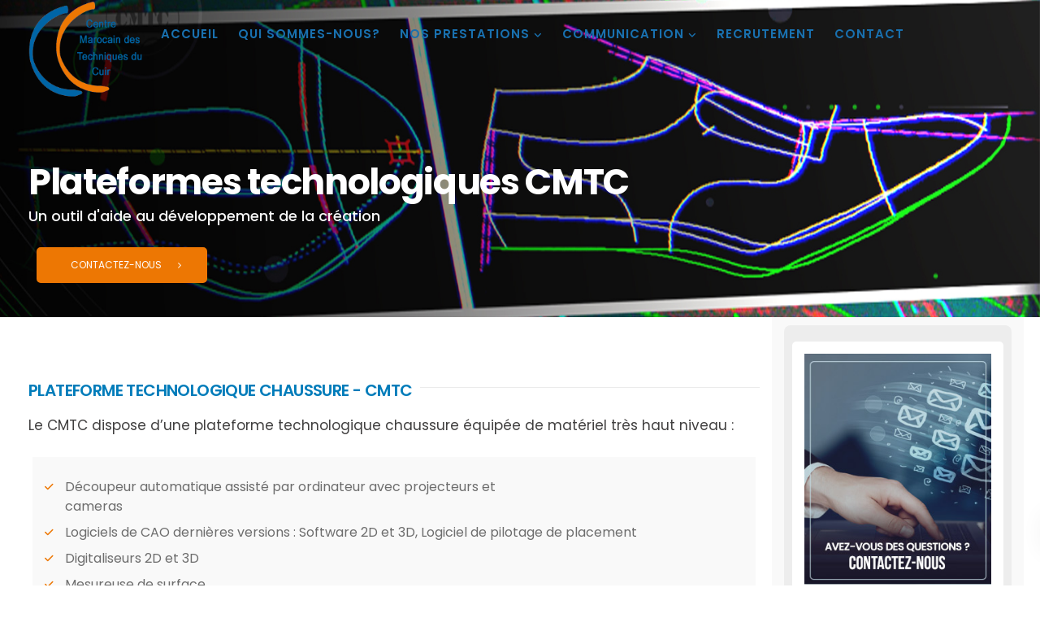

--- FILE ---
content_type: text/html; charset=UTF-8
request_url: https://cmtc.ma/plate-forme-cao-conception-assistee-par-ordinateur/
body_size: 9484
content:

<!DOCTYPE html>
<html lang="fr-FR">
   <head>
      <meta charset="UTF-8"><link data-optimized="2" rel="stylesheet" href="https://cmtc.ma/wp-content/litespeed/css/e072a573b4e5526cb130e224c13ca8f0.css?ver=d9d73" />
      <meta name="viewport" content="width=device-width, initial-scale=1">
      <link rel="profile" href="https://gmpg.org/xfn/11">
      <link rel="pingback" href="https://cmtc.ma/xmlrpc.php" />

                        <link href="https://cmtc.ma/wp-content/uploads/2020/12/cmtcfav.png" rel="icon">
              
      <meta name='robots' content='index, follow, max-image-preview:large, max-snippet:-1, max-video-preview:-1' />

	<!-- This site is optimized with the Yoast SEO Premium plugin v23.4 (Yoast SEO v23.7) - https://yoast.com/wordpress/plugins/seo/ -->
	<title>Plateformes Technologiques | CMTC</title>
	<link rel="canonical" href="https://cmtc.ma/plate-forme-cao-conception-assistee-par-ordinateur/" />
	<meta property="og:locale" content="fr_FR" />
	<meta property="og:type" content="article" />
	<meta property="og:title" content="Plateformes Technologiques" />
	<meta property="og:url" content="https://cmtc.ma/plate-forme-cao-conception-assistee-par-ordinateur/" />
	<meta property="og:site_name" content="CMTC" />
	<meta property="article:modified_time" content="2021-10-11T08:57:40+00:00" />
	<meta name="twitter:card" content="summary_large_image" />
	<meta name="twitter:label1" content="Durée de lecture estimée" />
	<meta name="twitter:data1" content="9 minutes" />
	<script type="application/ld+json" class="yoast-schema-graph">{"@context":"https://schema.org","@graph":[{"@type":"WebPage","@id":"https://cmtc.ma/plate-forme-cao-conception-assistee-par-ordinateur/","url":"https://cmtc.ma/plate-forme-cao-conception-assistee-par-ordinateur/","name":"Plateformes Technologiques | CMTC","isPartOf":{"@id":"https://cmtc.ma/#website"},"datePublished":"2020-11-27T12:56:45+00:00","dateModified":"2021-10-11T08:57:40+00:00","breadcrumb":{"@id":"https://cmtc.ma/plate-forme-cao-conception-assistee-par-ordinateur/#breadcrumb"},"inLanguage":"fr-FR","potentialAction":[{"@type":"ReadAction","target":["https://cmtc.ma/plate-forme-cao-conception-assistee-par-ordinateur/"]}]},{"@type":"BreadcrumbList","@id":"https://cmtc.ma/plate-forme-cao-conception-assistee-par-ordinateur/#breadcrumb","itemListElement":[{"@type":"ListItem","position":1,"name":"Home","item":"https://cmtc.ma/"},{"@type":"ListItem","position":2,"name":"Plateformes Technologiques"}]},{"@type":"WebSite","@id":"https://cmtc.ma/#website","url":"https://cmtc.ma/","name":"CMTC","description":"CMTC","potentialAction":[{"@type":"SearchAction","target":{"@type":"EntryPoint","urlTemplate":"https://cmtc.ma/?s={search_term_string}"},"query-input":{"@type":"PropertyValueSpecification","valueRequired":true,"valueName":"search_term_string"}}],"inLanguage":"fr-FR"}]}</script>
	<!-- / Yoast SEO Premium plugin. -->


<link rel='dns-prefetch' href='//fonts.googleapis.com' />
<link rel='preconnect' href='https://fonts.gstatic.com' crossorigin />
<link rel="alternate" type="application/rss+xml" title="CMTC &raquo; Flux" href="https://cmtc.ma/feed/" />





















<link rel="preload" as="style" href="https://fonts.googleapis.com/css?family=Roboto:400,700&#038;display=swap&#038;ver=1612792845" /><noscript><link rel="stylesheet" href="https://fonts.googleapis.com/css?family=Roboto:400,700&#038;display=swap&#038;ver=1612792845" /></noscript>








<script></script><link rel="https://api.w.org/" href="https://cmtc.ma/wp-json/" /><link rel="alternate" type="application/json" href="https://cmtc.ma/wp-json/wp/v2/pages/12079" /><link rel="EditURI" type="application/rsd+xml" title="RSD" href="https://cmtc.ma/xmlrpc.php?rsd" />
<meta name="generator" content="WordPress 6.5.7" />
<link rel='shortlink' href='https://cmtc.ma/?p=12079' />
<link rel="alternate" type="application/json+oembed" href="https://cmtc.ma/wp-json/oembed/1.0/embed?url=https%3A%2F%2Fcmtc.ma%2Fplate-forme-cao-conception-assistee-par-ordinateur%2F" />
<link rel="alternate" type="text/xml+oembed" href="https://cmtc.ma/wp-json/oembed/1.0/embed?url=https%3A%2F%2Fcmtc.ma%2Fplate-forme-cao-conception-assistee-par-ordinateur%2F&#038;format=xml" />
<meta name="generator" content="Redux 4.4.17" />
        

		<meta name="generator" content="Powered by WPBakery Page Builder - drag and drop page builder for WordPress."/>
<meta name="generator" content="Powered by Slider Revolution 6.3.4 - responsive, Mobile-Friendly Slider Plugin for WordPress with comfortable drag and drop interface." />

		
		<noscript><style> .wpb_animate_when_almost_visible { opacity: 1; }</style></noscript>   </head>
    <body data-rsssl=1 class="page-template-default page page-id-12079 wpb-js-composer js-comp-ver-7.3 vc_responsive">
            <nav class="navbar navbar-default navbar-fixed-top btn-hover-2       nav-transparent-secondary-logo" >
                        
        
        <div class="menubar main-nav-center">
          <div class="container">
           <div id="logo">
                                                              <a class="logo" href="https://cmtc.ma">
                                        <img class="fixed-logo" src="https://cmtc.ma/wp-content/uploads/2020/12/cmtc-logo-hd-1.png" width="100" alt="CMTC" />

                                          <img class="nav-logo" src="https://cmtc.ma/wp-content/uploads/2020/12/cmtc-logo-hd-1.png" width="100" alt="CMTC" />
                     
                                    </a>
                                                    </div>
           <div class="navbar-header page-scroll">
                    <button type="button" class="navbar-toggle" data-toggle="collapse" data-target="#main-menu">
                    <span class="icon-bar"></span>
                    <span class="icon-bar"></span>
                    <span class="icon-bar"></span>
                    </button>
                    <div class="mobile-cart">
                                          </div>
            </div>
            <div id="main-menu" class="collapse navbar-collapse underline-effect">
               <ul id="menu-main-navigation" class="nav navbar-nav"><li id="menu-item-12397" class="menu-item menu-item-type-post_type menu-item-object-page menu-item-home menu-item-12397"><a title="Accueil" href="https://cmtc.ma/">Accueil</a></li>
<li id="menu-item-7526" class="menu-item menu-item-type-post_type menu-item-object-page menu-item-7526"><a title="Qui Sommes-Nous?" href="https://cmtc.ma/qui-sommes-nous/">Qui Sommes-Nous?</a></li>
<li id="menu-item-12084" class="menu-item menu-item-type-custom menu-item-object-custom current-menu-ancestor current-menu-parent menu-item-has-children menu-item-12084 dropdown"><a title="Nos prestations" href="#">Nos prestations</a>
<ul role="menu" class=" dropdown-menu">
	<li id="menu-item-12088" class="menu-item menu-item-type-post_type menu-item-object-page menu-item-12088"><a title="Evaluation de la conformité des produits industriels" href="https://cmtc.ma/etiquetage-des-materiaux-composition/">Evaluation de la conformité des produits industriels</a></li>
	<li id="menu-item-12360" class="menu-item menu-item-type-post_type menu-item-object-page menu-item-12360"><a title="Assistance Technique" href="https://cmtc.ma/assistance-technique/">Assistance Technique</a></li>
	<li id="menu-item-12086" class="menu-item menu-item-type-post_type menu-item-object-page menu-item-12086"><a title="Laboratoires d’essais tests" href="https://cmtc.ma/laboratoires-dessais-tests-et-analyses/">Laboratoires d’essais tests</a></li>
	<li id="menu-item-12361" class="menu-item menu-item-type-post_type menu-item-object-page menu-item-12361"><a title="R&amp;D et Innovation" href="https://cmtc.ma/prestation-rd-et-innovation/">R&#038;D et Innovation</a></li>
	<li id="menu-item-12085" class="menu-item menu-item-type-post_type menu-item-object-page current-menu-item page_item page-item-12079 current_page_item menu-item-12085 active"><a title="Plateformes Technologiques" href="https://cmtc.ma/plate-forme-cao-conception-assistee-par-ordinateur/">Plateformes Technologiques</a></li>
	<li id="menu-item-12087" class="menu-item menu-item-type-post_type menu-item-object-page menu-item-12087"><a title="Inspection des produits et audit" href="https://cmtc.ma/inspection-et-audit/">Inspection des produits et audit</a></li>
</ul>
</li>
<li id="menu-item-12126" class="menu-item menu-item-type-custom menu-item-object-custom menu-item-has-children menu-item-12126 dropdown"><a title="communication" href="#">communication</a>
<ul role="menu" class=" dropdown-menu">
	<li id="menu-item-12133" class="menu-item menu-item-type-post_type menu-item-object-page menu-item-12133"><a title="Événements" href="https://cmtc.ma/cuir-chaussure-maroc/">Événements</a></li>
	<li id="menu-item-11012" class="menu-item menu-item-type-post_type menu-item-object-page menu-item-11012"><a title="Actualités" href="https://cmtc.ma/actualites/">Actualités</a></li>
</ul>
</li>
<li id="menu-item-11173" class="menu-item menu-item-type-post_type menu-item-object-page menu-item-11173"><a title="Recrutement" href="https://cmtc.ma/recrutement/">Recrutement</a></li>
<li id="menu-item-7523" class="menu-item menu-item-type-post_type menu-item-object-page menu-item-7523"><a title="Contact" href="https://cmtc.ma/contact/">Contact</a></li>
</ul>            </div>
            <div class="main-nav-extra-content">
              <div class="search-cart-wrapper">
                                              </div>
                          </div>
            </div>
         </div>
      </nav>

      <div id="wrapper" class="hide-title-section no-mobile-animation btn-hover-2">
        

  
<div id="primary" class="content-area" >
	<main id="main" class="site-main" role="main">

		

<section id="single-page" class="section plate-forme-cao-conception-assistee-par-ordinateur" style="">
    <div class="container">
						<div class="row single-page-content">
											<div class="wpb-content-wrapper"><div data-vc-full-width="true" data-vc-full-width-init="false" class="vc_row wpb_row vc_row-fluid under-menu-topbar vc_custom_1607503362822 vc_row-has-fill vc_row-has-padding-top vc_row-has-padding-bottom mpc-row"><div class="wpb_column vc_column_container vc_col-sm-12 vc_col-lg-offset-0 vc_col-md-offset-0 vc_col-sm-offset-0 vc_col-xs-offset-2 vc_col-xs-8 mpc-column" data-column-id="mpc_column-4869744646470d5"><div class="vc_column-inner"><div class="wpb_wrapper"><header class="kd-section-title col-lg-8 vc_col-sm-8 text-left     vc_custom_1632914146076"><h1 class="separator_off" style="color: #ffffff;">Plateformes technologiques CMTC</h1><h6 class="subtitle " style="color: #f7f7f7;">Un outil d'aide au d&eacute;veloppement de la cr&eacute;ation</h6></header><a href="https://cmtc.ma/contact/" title="Link" data-id="mpc_button-86974464646fd2" class="mpc-button mpc-init mpc-transition serv-btn-contact"><div class="mpc-button__content mpc-effect-type--stay mpc-effect-side--right"><span class="mpc-button__title mpc-transition">Contactez-nous</span><i class="mpc-button__icon mpc-transition  fa fa-angle-right"></i></div><div class="mpc-button__background mpc-transition mpc-effect-type--fade mpc-effect-side--in"></div></a></div></div></div></div><div class="vc_row-full-width vc_clearfix"></div><div class="vc_row wpb_row vc_row-fluid form-sidebar vc_custom_1601481754936 vc_row-has-fill vc_row-has-padding-top mpc-row"><div class="wpb_column vc_column_container vc_col-sm-8 vc_col-lg-9 mpc-column" data-column-id="mpc_column-136974464652832"><div class="vc_column-inner vc_custom_1606832794285"><div class="wpb_wrapper"><div class="vc_separator wpb_content_element vc_separator_align_left vc_sep_width_100 vc_sep_pos_align_center vc_sep_color_grey services-sep vc_separator-has-text"><span class="vc_sep_holder vc_sep_holder_l"><span class="vc_sep_line"></span></span><h4>Plateforme technologique chaussure - CMTC</h4><span class="vc_sep_holder vc_sep_holder_r"><span class="vc_sep_line"></span></span>
</div>
	<div class="wpb_text_column wpb_content_element ">
		<div class="wpb_wrapper">
			<p>Le CMTC dispose d&rsquo;une plateforme technologique chaussure &eacute;quip&eacute;e de mat&eacute;riel tr&egrave;s haut niveau :</p>

		</div>
	</div>
<div class="vc_row wpb_row vc_inner vc_row-fluid documentations vc_custom_1601561757690 vc_row-has-fill vc_column-gap-10 vc_row-o-equal-height vc_row-flex mpc-row"><div class="wpb_column vc_column_container vc_col-sm-12 vc_col-has-fill mpc-column" data-column-id="mpc_column-346974464647e40"><div class="vc_column-inner vc_custom_1601480129446"><div class="wpb_wrapper">
	<div class="wpb_text_column wpb_content_element ">
		<div class="wpb_wrapper">
			<ul>
<li>D&eacute;coupeur automatique assist&eacute; par ordinateur avec projecteurs et<br>
cameras</li>
<li>Logiciels de CAO derni&egrave;res versions : Software 2D et 3D, Logiciel de pilotage de placement</li>
<li>Digitaliseurs 2D et 3D</li>
<li>Mesureuse de surface</li>
<li>Mat&eacute;riel de mise au point et prototypage rapide</li>
</ul>

		</div>
	</div>
</div></div></div></div><div class="vc_separator wpb_content_element vc_separator_align_center vc_sep_width_100 vc_sep_pos_align_center vc_sep_color_grey vc_separator-has-text"><span class="vc_sep_holder vc_sep_holder_l"><span class="vc_sep_line"></span></span><h4>Service CMTC</h4><span class="vc_sep_holder vc_sep_holder_r"><span class="vc_sep_line"></span></span>
</div><div class="vc_row wpb_row vc_inner vc_row-fluid mpc-row"><div class="wpb_column vc_column_container vc_col-sm-12 vc_col-lg-6 mpc-column" data-column-id="mpc_column-6769744646481e3"><div class="vc_column-inner"><div class="wpb_wrapper"><div id="mpc_icon_list-1006974464648138" class="mpc-icon-list mpc-init mpc-icon--right "><ul class="mpc-list__ul"><li class="mpc-list__item mpc-parent-hover mpc-transition" data-index="0"><div class="mpc-list__icon"><div data-id="mpc_icon-256974464648164" class="mpc-icon mpc-init mpc-transition mpc-effect-fade mpc-icon-hover "><div class="mpc-icon-wrap"><i class="mpc-icon-part mpc-regular mpc-transition  mfgi mfgi-check"></i><i class="mpc-icon-part mpc-hover mpc-transition  mfgi mfgi-check"></i></div></div></div><span class="mpc-list__title">Calcul de surface</span></li><li class="mpc-list__item mpc-parent-hover mpc-transition" data-index="1"><div class="mpc-list__icon"><div data-id="mpc_icon-256974464648164" class="mpc-icon mpc-init mpc-transition mpc-effect-fade mpc-icon-hover "><div class="mpc-icon-wrap"><i class="mpc-icon-part mpc-regular mpc-transition  mfgi mfgi-check"></i><i class="mpc-icon-part mpc-hover mpc-transition  mfgi mfgi-check"></i></div></div></div><span class="mpc-list__title">Modification de forme</span></li><li class="mpc-list__item mpc-parent-hover mpc-transition" data-index="2"><div class="mpc-list__icon"><div data-id="mpc_icon-256974464648164" class="mpc-icon mpc-init mpc-transition mpc-effect-fade mpc-icon-hover "><div class="mpc-icon-wrap"><i class="mpc-icon-part mpc-regular mpc-transition  mfgi mfgi-check"></i><i class="mpc-icon-part mpc-hover mpc-transition  mfgi mfgi-check"></i></div></div></div><span class="mpc-list__title">Conception et cr&eacute;ation de mod&eacute;le de chaussure</span></li><li class="mpc-list__item mpc-parent-hover mpc-transition" data-index="3"><div class="mpc-list__icon"><div data-id="mpc_icon-256974464648164" class="mpc-icon mpc-init mpc-transition mpc-effect-fade mpc-icon-hover "><div class="mpc-icon-wrap"><i class="mpc-icon-part mpc-regular mpc-transition  mfgi mfgi-check"></i><i class="mpc-icon-part mpc-hover mpc-transition  mfgi mfgi-check"></i></div></div></div><span class="mpc-list__title">Digitalisation de mod&eacute;les, de patronages ou gabarits</span></li><li class="mpc-list__item mpc-parent-hover mpc-transition" data-index="4"><div class="mpc-list__icon"><div data-id="mpc_icon-256974464648164" class="mpc-icon mpc-init mpc-transition mpc-effect-fade mpc-icon-hover "><div class="mpc-icon-wrap"><i class="mpc-icon-part mpc-regular mpc-transition  mfgi mfgi-check"></i><i class="mpc-icon-part mpc-hover mpc-transition  mfgi mfgi-check"></i></div></div></div><span class="mpc-list__title">D&eacute;coupe de patronages ou gabarits</span></li><li class="mpc-list__item mpc-parent-hover mpc-transition" data-index="5"><div class="mpc-list__icon"><div data-id="mpc_icon-256974464648164" class="mpc-icon mpc-init mpc-transition mpc-effect-fade mpc-icon-hover "><div class="mpc-icon-wrap"><i class="mpc-icon-part mpc-regular mpc-transition  mfgi mfgi-check"></i><i class="mpc-icon-part mpc-hover mpc-transition  mfgi mfgi-check"></i></div></div></div><span class="mpc-list__title">Dessin sur forme</span></li></ul></div></div></div></div><div class="wpb_column vc_column_container vc_col-sm-12 vc_col-lg-6 mpc-column" data-column-id="mpc_column-14697446464836f"><div class="vc_column-inner"><div class="wpb_wrapper"><div id="mpc_icon_list-1269744646482e5" class="mpc-icon-list mpc-init mpc-icon--left "><ul class="mpc-list__ul"><li class="mpc-list__item mpc-parent-hover mpc-transition" data-index="0"><div class="mpc-list__icon"><div data-id="mpc_icon-466974464648303" class="mpc-icon mpc-init mpc-transition mpc-effect-fade mpc-icon-hover "><div class="mpc-icon-wrap"><i class="mpc-icon-part mpc-regular mpc-transition  mfgi mfgi-check"></i><i class="mpc-icon-part mpc-hover mpc-transition  mfgi mfgi-check"></i></div></div></div><span class="mpc-list__title">Gradation de mod&egrave;le</span></li><li class="mpc-list__item mpc-parent-hover mpc-transition" data-index="1"><div class="mpc-list__icon"><div data-id="mpc_icon-466974464648303" class="mpc-icon mpc-init mpc-transition mpc-effect-fade mpc-icon-hover "><div class="mpc-icon-wrap"><i class="mpc-icon-part mpc-regular mpc-transition  mfgi mfgi-check"></i><i class="mpc-icon-part mpc-hover mpc-transition  mfgi mfgi-check"></i></div></div></div><span class="mpc-list__title">Patronage</span></li><li class="mpc-list__item mpc-parent-hover mpc-transition" data-index="2"><div class="mpc-list__icon"><div data-id="mpc_icon-466974464648303" class="mpc-icon mpc-init mpc-transition mpc-effect-fade mpc-icon-hover "><div class="mpc-icon-wrap"><i class="mpc-icon-part mpc-regular mpc-transition  mfgi mfgi-check"></i><i class="mpc-icon-part mpc-hover mpc-transition  mfgi mfgi-check"></i></div></div></div><span class="mpc-list__title">Digitalisation de patronages manuels et de lignes sur forme</span></li><li class="mpc-list__item mpc-parent-hover mpc-transition" data-index="3"><div class="mpc-list__icon"><div data-id="mpc_icon-466974464648303" class="mpc-icon mpc-init mpc-transition mpc-effect-fade mpc-icon-hover "><div class="mpc-icon-wrap"><i class="mpc-icon-part mpc-regular mpc-transition  mfgi mfgi-check"></i><i class="mpc-icon-part mpc-hover mpc-transition  mfgi mfgi-check"></i></div></div></div><span class="mpc-list__title">Calcul de rendement mati&eacute;re et de prix de revient</span></li><li class="mpc-list__item mpc-parent-hover mpc-transition" data-index="4"><div class="mpc-list__icon"><div data-id="mpc_icon-466974464648303" class="mpc-icon mpc-init mpc-transition mpc-effect-fade mpc-icon-hover "><div class="mpc-icon-wrap"><i class="mpc-icon-part mpc-regular mpc-transition  mfgi mfgi-check"></i><i class="mpc-icon-part mpc-hover mpc-transition  mfgi mfgi-check"></i></div></div></div><span class="mpc-list__title">Prototypage rapide</span></li></ul></div></div></div></div></div><div class="vc_row wpb_row vc_inner vc_row-fluid documentations vc_custom_1606475487952 vc_column-gap-10 vc_row-o-equal-height vc_row-o-content-middle vc_row-flex mpc-row"><div class="wpb_column vc_column_container vc_col-sm-12 vc_col-lg-7 mpc-column" data-column-id="mpc_column-516974464648739"><div class="vc_column-inner"><div class="wpb_wrapper">
	<div class="wpb_text_column wpb_content_element ">
		<div class="wpb_wrapper">
			<p>Depuis le croquis jusqu&rsquo;au produit fini.<br>
Il est possible pour les entreprises de concevoir et r&eacute;aliser un prototype et m&ecirc;me d&rsquo;en &eacute;valuer sa qualit&eacute; sur la plateforme technologique chaussure du CMTC.</p>

		</div>
	</div>
</div></div></div><div class="wpb_column vc_column_container vc_col-sm-12 vc_col-lg-5 mpc-column" data-column-id="mpc_column-6469744646519e3"><div class="vc_column-inner"><div class="wpb_wrapper">
	<div class="wpb_single_image wpb_content_element vc_align_center  vc_custom_1616146350704">
		
		<figure class="wpb_wrapper vc_figure">
			<div class="vc_single_image-wrapper   vc_box_border_grey"><img fetchpriority="high" decoding="async" width="1707" height="1261" src="https://cmtc.ma/wp-content/uploads/2021/03/CAO-ex2.png" class="vc_single_image-img attachment-full" alt="" title="CAO ex2" srcset="https://cmtc.ma/wp-content/uploads/2021/03/CAO-ex2.png 1707w, https://cmtc.ma/wp-content/uploads/2021/03/CAO-ex2-300x222.png 300w, https://cmtc.ma/wp-content/uploads/2021/03/CAO-ex2-1024x756.png 1024w, https://cmtc.ma/wp-content/uploads/2021/03/CAO-ex2-768x567.png 768w, https://cmtc.ma/wp-content/uploads/2021/03/CAO-ex2-1536x1135.png 1536w" sizes="(max-width: 1707px) 100vw, 1707px"></div>
		</figure>
	</div>
</div></div></div></div><div class="vc_separator wpb_content_element vc_separator_align_left vc_sep_width_100 vc_sep_pos_align_center vc_sep_color_grey vc_separator-has-text"><span class="vc_sep_holder vc_sep_holder_l"><span class="vc_sep_line"></span></span><h4>Interets de la CAO</h4><span class="vc_sep_holder vc_sep_holder_r"><span class="vc_sep_line"></span></span>
</div><div class="vc_row wpb_row vc_inner vc_row-fluid documentations vc_custom_1606554594227 vc_column-gap-10 vc_row-o-equal-height vc_row-o-content-middle vc_row-flex mpc-row"><div class="wpb_column vc_column_container vc_col-sm-12 vc_col-lg-5 mpc-column" data-column-id="mpc_column-769744646521f2"><div class="vc_column-inner"><div class="wpb_wrapper">
	<div class="wpb_single_image wpb_content_element vc_align_center">
		
		<figure class="wpb_wrapper vc_figure">
			<div class="vc_single_image-wrapper   vc_box_border_grey"><img decoding="async" width="2576" height="1910" src="https://cmtc.ma/wp-content/uploads/2021/03/Creation-chaussure.png" class="vc_single_image-img attachment-full" alt="" title="Cr&eacute;ation chaussure" srcset="https://cmtc.ma/wp-content/uploads/2021/03/Creation-chaussure.png 2576w, https://cmtc.ma/wp-content/uploads/2021/03/Creation-chaussure-300x222.png 300w, https://cmtc.ma/wp-content/uploads/2021/03/Creation-chaussure-1024x759.png 1024w, https://cmtc.ma/wp-content/uploads/2021/03/Creation-chaussure-768x569.png 768w, https://cmtc.ma/wp-content/uploads/2021/03/Creation-chaussure-1536x1139.png 1536w, https://cmtc.ma/wp-content/uploads/2021/03/Creation-chaussure-2048x1519.png 2048w" sizes="(max-width: 2576px) 100vw, 2576px"></div>
		</figure>
	</div>
</div></div></div><div class="wpb_column vc_column_container vc_col-sm-12 vc_col-lg-7 mpc-column" data-column-id="mpc_column-56974464652389"><div class="vc_column-inner"><div class="wpb_wrapper">
	<div class="wpb_text_column wpb_content_element ">
		<div class="wpb_wrapper">
			<p>Plus que jamais, les industriels du secteur cuir ont besoin de la CAO qui est un outil d&rsquo;aide au d&eacute;veloppement de la cr&eacute;ation, de l&rsquo;innovation et de l&rsquo;am&eacute;lioration de la qualit&eacute; au sein d&rsquo;une entreprise.</p>

		</div>
	</div>
</div></div></div></div><div class="vc_separator wpb_content_element vc_separator_align_left vc_sep_width_100 vc_sep_pos_align_center vc_sep_color_grey vc_separator-has-text"><span class="vc_sep_holder vc_sep_holder_l"><span class="vc_sep_line"></span></span><h4>La CAO permet de</h4><span class="vc_sep_holder vc_sep_holder_r"><span class="vc_sep_line"></span></span>
</div><div class="vc_row wpb_row vc_inner vc_row-fluid documentations vc_custom_1601561757690 vc_row-has-fill vc_column-gap-10 vc_row-o-equal-height vc_row-flex mpc-row"><div class="wpb_column vc_column_container vc_col-sm-12 vc_col-has-fill mpc-column" data-column-id="mpc_column-2669744646526e4"><div class="vc_column-inner vc_custom_1601480129446"><div class="wpb_wrapper">
	<div class="wpb_text_column wpb_content_element ">
		<div class="wpb_wrapper">
			<ul>
<li>R&eacute;pondre aux attentes des clients en terme de prototypage rapide</li>
<li>Augmenter et am&eacute;liorer la qualit&eacute; du travail de conception</li>
<li>P&eacute;renniser les savoirs faire de l&rsquo;entreprise</li>
<li>R&eacute;duire les co&ucirc;ts de r&eacute;alisation des prototypes</li>
<li>R&eacute;duire les d&eacute;lais de mise au point, de modifications et de tirage de s&eacute;ries et modifications</li>
<li>Am&eacute;liorer la valeur ajout&eacute;e du produit</li>
<li>Automatiser certains postes (coupe, piquage, &hellip;)</li>
<li>Moderniser l&rsquo;outil de conception</li>
</ul>

		</div>
	</div>
</div></div></div></div></div></div></div><div class="sidebarglob wpb_column vc_column_container vc_col-sm-4 vc_col-lg-3 vc_col-has-fill mpc-column" data-column-id="mpc_column-3697446465415c"><div class="vc_column-inner vc_custom_1606832809618"><div class="wpb_wrapper"><div class="wpb_widgetised_column wpb_content_element">
		<div class="wpb_wrapper">
			
			<div id="text-6" class="blog_widget widget widget_text">			<div class="textwidget"><p><a href="https://cmtc.ma/contact"><img decoding="async" src="https://cmtc.ma/wp-content/uploads/2020/12/sidebar2.jpg"></a></p>
</div>
		</div><div id="nav_menu-6" class="blog_widget widget widget_nav_menu"><h5 class="widget-title"><span>Nos Prestations</span></h5><div class="menu-nos-prestations-container"><ul id="menu-nos-prestations" class="menu"><li id="menu-item-12266" class="menu-item menu-item-type-post_type menu-item-object-page menu-item-12266"><a href="https://cmtc.ma/etiquetage-des-materiaux-composition/">Evaluation de la conformit&eacute; des produits industriels</a></li>
<li id="menu-item-12357" class="menu-item menu-item-type-post_type menu-item-object-page menu-item-12357"><a href="https://cmtc.ma/assistance-technique/">Assistance Technique</a></li>
<li id="menu-item-12264" class="menu-item menu-item-type-post_type menu-item-object-page menu-item-12264"><a href="https://cmtc.ma/laboratoires-dessais-tests-et-analyses/">Laboratoires d&rsquo;essais tests</a></li>
<li id="menu-item-12358" class="menu-item menu-item-type-post_type menu-item-object-page menu-item-12358"><a href="https://cmtc.ma/prestation-rd-et-innovation/">R &amp; D et Innovation</a></li>
<li id="menu-item-12263" class="menu-item menu-item-type-post_type menu-item-object-page current-menu-item page_item page-item-12079 current_page_item menu-item-12263"><a href="https://cmtc.ma/plate-forme-cao-conception-assistee-par-ordinateur/" aria-current="page">Plateformes Technologiques</a></li>
<li id="menu-item-12265" class="menu-item menu-item-type-post_type menu-item-object-page menu-item-12265"><a href="https://cmtc.ma/inspection-et-audit/">Inspection des produits &amp; Audit</a></li>
</ul></div></div><div id="text-8" class="blog_widget widget widget_text">			<div class="textwidget"><p><a href="tel:0522582520"><img decoding="async" src="https://cmtc.ma/wp-content/uploads/2020/12/sidebar.jpg"></a></p>
</div>
		</div><div id="nav_menu-7" class="blog_widget widget widget_nav_menu"><h5 class="widget-title"><span>Communication</span></h5><div class="menu-communication-container"><ul id="menu-communication" class="menu"><li id="menu-item-12261" class="menu-item menu-item-type-post_type menu-item-object-page menu-item-12261"><a href="https://cmtc.ma/cuir-chaussure-maroc/">&Eacute;v&eacute;nements</a></li>
<li id="menu-item-12262" class="menu-item menu-item-type-post_type menu-item-object-page menu-item-12262"><a href="https://cmtc.ma/actualites/">Actualit&eacute;s</a></li>
</ul></div></div>
		</div>
	</div>
</div></div></div></div><div data-vc-full-width="true" data-vc-full-width-init="false" data-vc-stretch-content="true" class="vc_row wpb_row vc_row-fluid servicescarr vc_custom_1607081879905 vc_row-has-fill mpc-row"><div class="wpb_column vc_column_container vc_col-sm-12 mpc-column" data-column-id="mpc_column-10069744646573ce"><div class="vc_column-inner vc_custom_1606571243584"><div class="wpb_wrapper"><header class="kd-section-title col-lg-12 text-center  kd-animated fadeIn mainslider2  vc_custom_1624552228298" data-animation-delay="200"><h2 class="separator_off" style="color: #383838;">Nos Prestations</h2><h6 class="subtitle " style="color: #666666;font-size: 20px;">L&rsquo;ensemble de nos services est d&eacute;di&eacute; &agrave; chaque maillon de la chaine de valeur</h6></header><!-- start Overlay Image  Carousel -->
		
		
		
		
		
		

			<mpc_style_swlvw7jzzn"></mpc_style_swlvw7jzzn">

			<div class="uc_overlay_image_carousel">
   <div class="uc_carousel owl-carousel">
   		<div class="uc_image_carousel_container_holder">
      <div class="uc_image_carousel_placeholder">
        <img decoding="async" src="https://cmtc.ma/wp-content/uploads/2021/03/conformite22.png" alt="">
      </div>
      <div class="uc_image_carousel_content" style="background:#ffffff;">
        <h2 style="color:#343434;"><span style="font-family:Poppins;">Evaluation de la conformit&eacute; des produits</span></h2>
        <div class="uc_paragraph" style="color:#838383;"></div>
        <a class="uc_more_btn" style="color:#326cff;" href="https://cmtc.ma/etiquetage-des-materiaux-composition/"><span style="font-family:Poppins;">D&eacute;couvrir</span></a>
      </div>
    </div>
<div class="uc_image_carousel_container_holder">
      <div class="uc_image_carousel_placeholder">
        <img decoding="async" src="https://cmtc.ma/wp-content/uploads/2021/06/Audit-3.jpg" alt="">
      </div>
      <div class="uc_image_carousel_content" style="background:#ffffff;">
        <h2 style="color:#343434;"><span style="font-family:Poppins;">Inspection des produits et audit</span></h2>
        <div class="uc_paragraph" style="color:#838383;"></div>
        <a class="uc_more_btn" style="color:#326cff;" href="https://cmtc.ma/inspection-et-audit/"><span style="font-family:Poppins;">D&eacute;couvrir</span></a>
      </div>
    </div>
<div class="uc_image_carousel_container_holder">
      <div class="uc_image_carousel_placeholder">
        <img decoding="async" src="https://cmtc.ma/wp-content/uploads/2021/03/04-essai-physique.png" alt="">
      </div>
      <div class="uc_image_carousel_content" style="background:#ffffff;">
        <h2 style="color:#343434;"><span style="font-family:Poppins;">Laboratoires d&rsquo;essais </span></h2>
        <div class="uc_paragraph" style="color:#838383;"></div>
        <a class="uc_more_btn" style="color:#326cff;" href="https://cmtc.ma/laboratoires-dessais-tests-et-analyses/"><span style="font-family:Poppins;">D&eacute;couvrir</span></a>
      </div>
    </div>
<div class="uc_image_carousel_container_holder">
      <div class="uc_image_carousel_placeholder">
        <img decoding="async" src="https://cmtc.ma/wp-content/uploads/2021/05/Cao_prs.jpg" alt="">
      </div>
      <div class="uc_image_carousel_content" style="background:#ffffff;">
        <h2 style="color:#343434;"><span style="font-family:Poppins;">Plateformes Technologiques</span></h2>
        <div class="uc_paragraph" style="color:#838383;"></div>
        <a class="uc_more_btn" style="color:#326cff;" href="https://cmtc.ma/plate-forme-cao-conception-assistee-par-ordinateur/"><span style="font-family:Poppins;">D&eacute;couvrir</span></a>
      </div>
    </div>
<div class="uc_image_carousel_container_holder">
      <div class="uc_image_carousel_placeholder">
        <img decoding="async" src="https://cmtc.ma/wp-content/uploads/2021/03/Assistance.jpg" alt="">
      </div>
      <div class="uc_image_carousel_content" style="background:#ffffff;">
        <h2 style="color:#343434;"><span style="font-family:Poppins;">Assistance Technique</span></h2>
        <div class="uc_paragraph" style="color:#838383;"></div>
        <a class="uc_more_btn" style="color:#326cff;" href="https://cmtc.ma/assistance-technique/"><span style="font-family:Poppins;">D&eacute;couvrir</span></a>
      </div>
    </div>
<div class="uc_image_carousel_container_holder">
      <div class="uc_image_carousel_placeholder">
        <img decoding="async" src="https://cmtc.ma/wp-content/uploads/2021/03/InnovationRD.png" alt="">
      </div>
      <div class="uc_image_carousel_content" style="background:#ffffff;">
        <h2 style="color:#343434;"><span style="font-family:Poppins;">R&amp;D et Innovation</span></h2>
        <div class="uc_paragraph" style="color:#838383;"></div>
        <a class="uc_more_btn" style="color:#326cff;" href="https://cmtc.ma/prestation-rd-et-innovation/"><span style="font-family:Poppins;">D&eacute;couvrir</span></a>
      </div>
    </div>

   </div>	
</div>
			<!-- end Overlay Image  Carousel --></div></div></div></div><div class="vc_row-full-width vc_clearfix"></div><div id="part" data-vc-full-width="true" data-vc-full-width-init="false" class="vc_row wpb_row vc_row-fluid vc_custom_1607347304234 vc_row-has-fill vc_row-has-padding-top vc_row-has-padding-bottom mpc-row"><div class="wpb_column vc_column_container vc_col-sm-12 mpc-column" data-column-id="mpc_column-746974464657fc1"><div class="vc_column-inner"><div class="wpb_wrapper"><div class="vc_row wpb_row vc_inner vc_row-fluid mpc-row"><div class="wpb_column vc_column_container vc_col-sm-1 mpc-column" data-column-id="mpc_column-796974464657b02"><div class="vc_column-inner"><div class="wpb_wrapper"></div></div></div><div class="wpb_column vc_column_container vc_col-sm-10 mpc-column" data-column-id="mpc_column-106974464657e1b"><div class="vc_column-inner"><div class="wpb_wrapper"><header class="kd-section-title col-lg-12 text-center  kd-animated fadeIn call-action-partenaire " data-animation-delay="200"><h3 class="separator_off" style="color: #ffffff;font-size: 38px;line-height: 46px;">Choisissez le Bon Partenaire !</h3><h6 class="subtitle " style="color: #ffffff;">N'h&eacute;sitez plus et remplissez de suite notre formulaire de partenariat que nous traiterons en un rien de temps !</h6></header><div class="vc_empty_space" style="height: 10px"><span class="vc_empty_space_inner"></span></div><a href="https://cmtc.ma/contact/" title="Link" data-id="mpc_button-36974464657db0" class="mpc-button mpc-init mpc-transition serv-btn-contact"><div class="mpc-button__content mpc-effect-type--stay mpc-effect-side--right"><span class="mpc-button__title mpc-transition">Contactez-nous</span><i class="mpc-button__icon mpc-transition  fa fa-angle-right"></i></div><div class="mpc-button__background mpc-transition mpc-effect-type--fade mpc-effect-side--in"></div></a></div></div></div><div class="wpb_column vc_column_container vc_col-sm-1 mpc-column" data-column-id="mpc_column-1006974464657eef"><div class="vc_column-inner"><div class="wpb_wrapper"></div></div></div></div></div></div></div></div><div class="vc_row-full-width vc_clearfix"></div>
</div>																</div>
			    </div>
</section>

	</main><!-- #main -->
</div><!-- #primary -->


</div>
<footer id="footer" class="classic underline-effect">
  <div class="upper-footer">
    <div class="container">
      
                        <div class="footer-widget-area">
            

            <div class="col-xs-12 col-sm-12 col-md-3 col-lg-3 first-widget-area">
            <div id="text-5" class="footer_widget widget widget_text">			<div class="textwidget"><p><img loading="lazy" decoding="async" class="alignnone wp-image-7701" src="https://cmtc.ma/wp-content/uploads/2020/12/logo-white.png" alt="" width="115" height="99" /></p>
<p>CMTC est un centre technique industriel mis en place à l’initiative des professionnels du secteur du cuir avec le soutien du pouvoir public du Maroc.</p>
</div>
		</div>        </div>
    
            <div class="col-xs-12 col-sm-12 col-md-3 col-lg-3 second-widget-area">
            <div id="nav_menu-3" class="footer_widget widget widget_nav_menu"><h5 class="widget-title"><span>CMTC</span></h5><div class="menu-additional-links-container"><ul id="menu-additional-links" class="menu"><li id="menu-item-12398" class="menu-item menu-item-type-post_type menu-item-object-page menu-item-home menu-item-12398"><a href="https://cmtc.ma/">Accueil</a></li>
<li id="menu-item-11530" class="menu-item menu-item-type-post_type menu-item-object-page menu-item-11530"><a href="https://cmtc.ma/qui-sommes-nous/">Qui Sommes-Nous?</a></li>
<li id="menu-item-3946" class="menu-item menu-item-type-custom menu-item-object-custom menu-item-3946"><a title="												" href="https://cmtc.ma/qui-sommes-nous/#domaines">Nos Domaines</a></li>
<li id="menu-item-11532" class="menu-item menu-item-type-post_type menu-item-object-page menu-item-11532"><a href="https://cmtc.ma/recrutement/">Recrutement</a></li>
<li id="menu-item-11533" class="menu-item menu-item-type-post_type menu-item-object-page menu-item-11533"><a href="https://cmtc.ma/contact/">Contact</a></li>
</ul></div></div><div id="nav_menu-4" class="footer_widget widget widget_nav_menu"><h5 class="widget-title"><span>Communication</span></h5><div class="menu-communication-container"><ul id="menu-communication-1" class="menu"><li class="menu-item menu-item-type-post_type menu-item-object-page menu-item-12261"><a href="https://cmtc.ma/cuir-chaussure-maroc/">Événements</a></li>
<li class="menu-item menu-item-type-post_type menu-item-object-page menu-item-12262"><a href="https://cmtc.ma/actualites/">Actualités</a></li>
</ul></div></div>        </div>
    
        <div class="col-xs-12 col-sm-12 col-md-3 col-lg-3 third-widget-area">
        <div id="nav_menu-5" class="footer_widget widget widget_nav_menu"><h5 class="widget-title"><span>Nos Prestations</span></h5><div class="menu-nos-prestations-container"><ul id="menu-nos-prestations-1" class="menu"><li class="menu-item menu-item-type-post_type menu-item-object-page menu-item-12266"><a href="https://cmtc.ma/etiquetage-des-materiaux-composition/">Evaluation de la conformité des produits industriels</a></li>
<li class="menu-item menu-item-type-post_type menu-item-object-page menu-item-12357"><a href="https://cmtc.ma/assistance-technique/">Assistance Technique</a></li>
<li class="menu-item menu-item-type-post_type menu-item-object-page menu-item-12264"><a href="https://cmtc.ma/laboratoires-dessais-tests-et-analyses/">Laboratoires d’essais tests</a></li>
<li class="menu-item menu-item-type-post_type menu-item-object-page menu-item-12358"><a href="https://cmtc.ma/prestation-rd-et-innovation/">R &#038; D et Innovation</a></li>
<li class="menu-item menu-item-type-post_type menu-item-object-page current-menu-item page_item page-item-12079 current_page_item menu-item-12263"><a href="https://cmtc.ma/plate-forme-cao-conception-assistee-par-ordinateur/" aria-current="page">Plateformes Technologiques</a></li>
<li class="menu-item menu-item-type-post_type menu-item-object-page menu-item-12265"><a href="https://cmtc.ma/inspection-et-audit/">Inspection des produits &#038; Audit</a></li>
</ul></div></div>    </div>
    
        <div class="col-xs-12 col-sm-12 col-md-3 col-lg-3 forth-widget-area">
        <div id="text-9" class="footer_widget widget widget_text"><h5 class="widget-title"><span>CONTACTEZ-NOUS</span></h5>			<div class="textwidget"><div data-vc-full-width="true" data-vc-full-width-init="false" class="vc_row wpb_row vc_row-fluid contact-footer mpc-row"><div class="wpb_column vc_column_container vc_col-sm-12 mpc-column" data-column-id="mpc_column-95697446465ac02"><div class="vc_column-inner vc_custom_1516008378125"><div class="wpb_wrapper"><div class="key-icon-box icon-default icon-left cont-left ib-no-effect  kd-animated fadeInUp" style="background-color: transparent;"><a href="tel:0522582520" target="" rel="noopener"><div class="tt-iconbox-customimg img_small_size"><img loading="lazy" decoding="async" width="80" height="80" src="https://cmtc.ma/wp-content/uploads/2020/11/telephone.png" class="attachment-full" alt="" title="telephone"></div><h5 class="service-heading">T&eacute;l&eacute;phone</h5><p>+(212) 5 22 58 25 20 &agrave; 21</p></a></div><div class="key-icon-box icon-default icon-left cont-left ib-no-effect  kd-animated fadeInUp" style="background-color: transparent;"><div class="tt-iconbox-customimg img_small_size"><img loading="lazy" decoding="async" width="80" height="80" src="https://cmtc.ma/wp-content/uploads/2020/11/fax-1.png" class="attachment-full" alt="" title="fax (1)"></div><h5 class="service-heading">Fax</h5><p>+(212) 5 22 58 04 33</p></div><div class="key-icon-box icon-default icon-left cont-left ib-no-effect  kd-animated fadeInUp" style="background-color: transparent;"><a href="https://goo.gl/maps/fyMxR2MTZzBw6XQm8" target="_blank" rel="noopener"><div class="tt-iconbox-customimg img_small_size"><img loading="lazy" decoding="async" width="80" height="80" src="https://cmtc.ma/wp-content/uploads/2020/11/adresse-4.png" class="attachment-full" alt="" title="adresse (4)"></div><h5 class="service-heading">Adresse</h5><p>Complexe des centres techniques, Route BO 50, Sidi ma&acirc;rouf Casablanca Maroc</p></a></div><div class="key-icon-box icon-default icon-left cont-left ib-no-effect  kd-animated fadeInUp" style="background-color: transparent;"><a href="mailto:contact@cmtc.ma" target="" rel="noopener"><div class="tt-iconbox-customimg img_small_size"><img loading="lazy" decoding="async" width="80" height="80" src="https://cmtc.ma/wp-content/uploads/2020/11/mail-4.png" class="attachment-full" alt="" title="mail (4)"></div><h5 class="service-heading">Email</h5><p>contact@cmtc.ma</p></a></div></div></div></div></div><div class="vc_row-full-width vc_clearfix"></div>
</div>
		</div>    </div>
              </div>
                  </div>
  </div>
  <div class="lower-footer">
    <div class="container">
       <span>
         © Tous les droits sont réservés. Conçu et développé par <a href="http://creaweb.ma/" target="_blank" rel="noopener"><strong>CREAWEB.MA</strong></a>       </span>
   </div>
  </div>
</footer>
    <div class="back-to-top">
       <i class="fa fa-angle-up"></i>
    </div>

    <div class="modal fade popup-modal " id="popup-modal" role="dialog">
    <div class="modal-content">
        <div class="row">
          <div class="col-sm-6 modal-content-contact">
                            <h3>Let&#039;s get in touch</h3>
                                        <p>Give us a call or drop by anytime, we endeavour to answer all enquiries within 24 hours on business days.</p>
                                                        <div class="key-icon-box icon-default icon-left cont-left">
                      <i class="fa fa-phone-alt"></i>
                      <h4 class="service-heading"><a href="tel:(222) 400-630">(222) 400-630</a></h4>
                  </div>
                                                            <div class="key-icon-box icon-default icon-left cont-left">
                      <i class="fa fa-envelope"></i>
                      <h4 class="service-heading"><a href="mailto:contact@ekko-auto.com">contact@ekko-auto.com</a></h4>
                  </div>
                                                    <div class="kd-modal-social-list">
                <ul class="redux-social-media-list clearfix"><li style="list-style: none;"><a href='facebook-square'><i class="fa fa-facebook-square"  title=""></i></a></li><li style="list-style: none;"><a href='instagram'><i class="fa fa-instagram"  title=""></i></a></li><li style="list-style: none;"><a href='twitter'><i class="fa fa-twitter"  title=""></i></a></li></ul>              </div>
                      </div>
          <div class="col-sm-6 modal-content-inner" style="background-image: url('https://www.ekko-wp.com/static/wp-content/uploads/sites/3/2018/11/modal-bg.jpg')">
                                                         
<div class="wpcf7 no-js" id="wpcf7-f5208-o1" lang="en-US" dir="ltr">
<div class="screen-reader-response"><p role="status" aria-live="polite" aria-atomic="true"></p> <ul></ul></div>
<form action="/plate-forme-cao-conception-assistee-par-ordinateur/#wpcf7-f5208-o1" method="post" class="wpcf7-form init" aria-label="Contact form" novalidate="novalidate" data-status="init">
<div style="display: none;">
<input type="hidden" name="_wpcf7" value="5208" />
<input type="hidden" name="_wpcf7_version" value="5.9.5" />
<input type="hidden" name="_wpcf7_locale" value="en_US" />
<input type="hidden" name="_wpcf7_unit_tag" value="wpcf7-f5208-o1" />
<input type="hidden" name="_wpcf7_container_post" value="0" />
<input type="hidden" name="_wpcf7_posted_data_hash" value="" />
<input type="hidden" name="_wpcf7_recaptcha_response" value="" />
</div>
<div class="vc_row">
	<div class="vc_col-md-6">
		<p><span class="wpcf7-form-control-wrap" data-name="your-name"><input size="40" class="wpcf7-form-control wpcf7-text wpcf7-validates-as-required" aria-required="true" aria-invalid="false" placeholder="Nom" value="" type="text" name="your-name" /></span>
		</p>
	</div>
	<div class="vc_col-md-6">
		<p><span class="wpcf7-form-control-wrap" data-name="your-email"><input size="40" class="wpcf7-form-control wpcf7-email wpcf7-validates-as-required wpcf7-text wpcf7-validates-as-email" aria-required="true" aria-invalid="false" placeholder="Email" value="" type="email" name="your-email" /></span>
		</p>
	</div>
</div>
<div class="vc_row">
	<div class="vc_col-md-6">
		<p><span class="wpcf7-form-control-wrap" data-name="your-tel"><input size="40" class="wpcf7-form-control wpcf7-tel wpcf7-validates-as-required wpcf7-text wpcf7-validates-as-tel" aria-required="true" aria-invalid="false" placeholder="Téléphone" value="" type="tel" name="your-tel" /></span>
		</p>
	</div>
	<div class="vc_col-md-6">
		<p><span class="wpcf7-form-control-wrap" data-name="your-city"><input size="40" class="wpcf7-form-control wpcf7-text wpcf7-validates-as-required" aria-required="true" aria-invalid="false" placeholder="Ville" value="" type="text" name="your-city" /></span>
		</p>
	</div>
</div>
<div class="vc_row">
	<div class="vc_col-md-12">
		<p><span class="wpcf7-form-control-wrap" data-name="your-subject"><input size="40" class="wpcf7-form-control wpcf7-text wpcf7-validates-as-required" aria-required="true" aria-invalid="false" placeholder="Sujet" value="" type="text" name="your-subject" /></span>
		</p>
	</div>
</div>
<div class="vc_row">
	<div class="vc_col-md-12">
		<p><span class="wpcf7-form-control-wrap" data-name="your-message"><textarea cols="40" rows="10" class="wpcf7-form-control wpcf7-textarea" aria-invalid="false" placeholder="Message" name="your-message"></textarea></span>
		</p>
	</div>
</div>
<div class="vc_row">
	<div class="vc_col-md-12 sbmt-btn-col">
		<p><input class="wpcf7-form-control wpcf7-submit has-spinner" type="submit" value="Envoyer" />
		</p>
	</div>
</div><div class="wpcf7-response-output" aria-hidden="true"></div>
</form>
</div>
                                           </div>
        </div>
      <button type="button" class="close" data-dismiss="modal">&times;</button>
  </div>
</div>

    <div class="panel-screen-overlay"></div>
  <div class="kd-side-panel btn-hover-2 ">
    <div class="kd-panel-wrapper">
      <div class="kd-panel-header">
                    <h3 class="kd-panel-title">Get a quote</h3>
                            <div class="kd-panel-subtitle">
              If you want to get a free quote without any obligations, fill in the form below and we'll get in touch with you.            </div>
                          <div class="kd-panel-phone-email">
                        <div class="kd-panel-phone">
                  <i class="fa fa-phone-alt"></i>
                  <a href="tel:(222) 400-630">(222) 400-630</a>
              </div>
                                            <div class="kd-panel-email">
                  <i class="fa fa-envelope"></i>
                  <a href="mailto:contact@ekko-auto.com">contact@ekko-auto.com</a>
              </div>
                    </div>
                <div class="kd-panel-contact">
                                             
<div class="wpcf7 no-js" id="wpcf7-f5208-o2" lang="en-US" dir="ltr">
<div class="screen-reader-response"><p role="status" aria-live="polite" aria-atomic="true"></p> <ul></ul></div>
<form action="/plate-forme-cao-conception-assistee-par-ordinateur/#wpcf7-f5208-o2" method="post" class="wpcf7-form init" aria-label="Contact form" novalidate="novalidate" data-status="init">
<div style="display: none;">
<input type="hidden" name="_wpcf7" value="5208" />
<input type="hidden" name="_wpcf7_version" value="5.9.5" />
<input type="hidden" name="_wpcf7_locale" value="en_US" />
<input type="hidden" name="_wpcf7_unit_tag" value="wpcf7-f5208-o2" />
<input type="hidden" name="_wpcf7_container_post" value="0" />
<input type="hidden" name="_wpcf7_posted_data_hash" value="" />
<input type="hidden" name="_wpcf7_recaptcha_response" value="" />
</div>
<div class="vc_row">
	<div class="vc_col-md-6">
		<p><span class="wpcf7-form-control-wrap" data-name="your-name"><input size="40" class="wpcf7-form-control wpcf7-text wpcf7-validates-as-required" aria-required="true" aria-invalid="false" placeholder="Nom" value="" type="text" name="your-name" /></span>
		</p>
	</div>
	<div class="vc_col-md-6">
		<p><span class="wpcf7-form-control-wrap" data-name="your-email"><input size="40" class="wpcf7-form-control wpcf7-email wpcf7-validates-as-required wpcf7-text wpcf7-validates-as-email" aria-required="true" aria-invalid="false" placeholder="Email" value="" type="email" name="your-email" /></span>
		</p>
	</div>
</div>
<div class="vc_row">
	<div class="vc_col-md-6">
		<p><span class="wpcf7-form-control-wrap" data-name="your-tel"><input size="40" class="wpcf7-form-control wpcf7-tel wpcf7-validates-as-required wpcf7-text wpcf7-validates-as-tel" aria-required="true" aria-invalid="false" placeholder="Téléphone" value="" type="tel" name="your-tel" /></span>
		</p>
	</div>
	<div class="vc_col-md-6">
		<p><span class="wpcf7-form-control-wrap" data-name="your-city"><input size="40" class="wpcf7-form-control wpcf7-text wpcf7-validates-as-required" aria-required="true" aria-invalid="false" placeholder="Ville" value="" type="text" name="your-city" /></span>
		</p>
	</div>
</div>
<div class="vc_row">
	<div class="vc_col-md-12">
		<p><span class="wpcf7-form-control-wrap" data-name="your-subject"><input size="40" class="wpcf7-form-control wpcf7-text wpcf7-validates-as-required" aria-required="true" aria-invalid="false" placeholder="Sujet" value="" type="text" name="your-subject" /></span>
		</p>
	</div>
</div>
<div class="vc_row">
	<div class="vc_col-md-12">
		<p><span class="wpcf7-form-control-wrap" data-name="your-message"><textarea cols="40" rows="10" class="wpcf7-form-control wpcf7-textarea" aria-invalid="false" placeholder="Message" name="your-message"></textarea></span>
		</p>
	</div>
</div>
<div class="vc_row">
	<div class="vc_col-md-12 sbmt-btn-col">
		<p><input class="wpcf7-form-control wpcf7-submit has-spinner" type="submit" value="Envoyer" />
		</p>
	</div>
</div><div class="wpcf7-response-output" aria-hidden="true"></div>
</form>
</div>
                               </div>
      </div>
              <div class="kd-panel-social-list">
          <ul class="redux-social-media-list clearfix"><li style="list-style: none;"><a href='facebook-square'><i class="fa fa-facebook-square"  title=""></i></a></li><li style="list-style: none;"><a href='instagram'><i class="fa fa-instagram"  title=""></i></a></li><li style="list-style: none;"><a href='twitter'><i class="fa fa-twitter"  title=""></i></a></li></ul>        </div>
            <button type="button" class="panel-close" data-dismiss="side-panel">&times;</button>
  </div>
</div>

<div class="pswp" tabindex="-1" role="dialog" aria-hidden="true">
	         <div class="pswp__bg"></div>
	         <div class="pswp__scroll-wrap">
	             <div class="pswp__container">
	                 <div class="pswp__item"></div>
	                 <div class="pswp__item"></div>
	                 <div class="pswp__item"></div>
	             </div>
	             <div class="pswp__ui pswp__ui--hidden">
	                 <div class="pswp__top-bar">
	                     <div class="pswp__counter"></div>
	                     <button class="pswp__button pswp__button--close" title="Close (Esc)"></button>
	                     <button class="pswp__button pswp__button--fs" title="Toggle fullscreen"></button>
	                     <button class="pswp__button pswp__button--zoom" title="Zoom in/out"></button>
	                     <div class="pswp__preloader">
	                         <div class="pswp__preloader__icn">
	                           <div class="pswp__preloader__cut">
	                             <div class="pswp__preloader__donut"></div>
	                           </div>
	                         </div>
	                     </div>
	                 </div>
	                 <button class="pswp__button pswp__button--arrow--left" title="Previous (arrow left)">
	                 </button>
	                 <button class="pswp__button pswp__button--arrow--right" title="Next (arrow right)">
	                 </button>
	                 <div class="pswp__caption">
	                     <div class="pswp__caption__center"></div>
	                 </div>
	             </div>
	         </div>
	     </div><script type="text/html" id="wpb-modifications"> window.wpbCustomElement = 1; </script>






















<!--   Unlimited Addons Scripts  --> 
<script></script><script data-optimized="1" src="https://cmtc.ma/wp-content/litespeed/js/6f5346eb7bb7e304f1dddf8470c42e6b.js?ver=d9d73" defer></script></body>
</html>

<!-- Page supported by LiteSpeed Cache 6.2.0.1 on 2026-01-24 05:10:46 -->

--- FILE ---
content_type: text/html; charset=utf-8
request_url: https://www.google.com/recaptcha/api2/anchor?ar=1&k=6LfH3tocAAAAANMKAS9sgwI3-mzcmDf8cYE5_W0i&co=aHR0cHM6Ly9jbXRjLm1hOjQ0Mw..&hl=en&v=PoyoqOPhxBO7pBk68S4YbpHZ&size=invisible&anchor-ms=20000&execute-ms=30000&cb=fp07v8m66391
body_size: 49189
content:
<!DOCTYPE HTML><html dir="ltr" lang="en"><head><meta http-equiv="Content-Type" content="text/html; charset=UTF-8">
<meta http-equiv="X-UA-Compatible" content="IE=edge">
<title>reCAPTCHA</title>
<style type="text/css">
/* cyrillic-ext */
@font-face {
  font-family: 'Roboto';
  font-style: normal;
  font-weight: 400;
  font-stretch: 100%;
  src: url(//fonts.gstatic.com/s/roboto/v48/KFO7CnqEu92Fr1ME7kSn66aGLdTylUAMa3GUBHMdazTgWw.woff2) format('woff2');
  unicode-range: U+0460-052F, U+1C80-1C8A, U+20B4, U+2DE0-2DFF, U+A640-A69F, U+FE2E-FE2F;
}
/* cyrillic */
@font-face {
  font-family: 'Roboto';
  font-style: normal;
  font-weight: 400;
  font-stretch: 100%;
  src: url(//fonts.gstatic.com/s/roboto/v48/KFO7CnqEu92Fr1ME7kSn66aGLdTylUAMa3iUBHMdazTgWw.woff2) format('woff2');
  unicode-range: U+0301, U+0400-045F, U+0490-0491, U+04B0-04B1, U+2116;
}
/* greek-ext */
@font-face {
  font-family: 'Roboto';
  font-style: normal;
  font-weight: 400;
  font-stretch: 100%;
  src: url(//fonts.gstatic.com/s/roboto/v48/KFO7CnqEu92Fr1ME7kSn66aGLdTylUAMa3CUBHMdazTgWw.woff2) format('woff2');
  unicode-range: U+1F00-1FFF;
}
/* greek */
@font-face {
  font-family: 'Roboto';
  font-style: normal;
  font-weight: 400;
  font-stretch: 100%;
  src: url(//fonts.gstatic.com/s/roboto/v48/KFO7CnqEu92Fr1ME7kSn66aGLdTylUAMa3-UBHMdazTgWw.woff2) format('woff2');
  unicode-range: U+0370-0377, U+037A-037F, U+0384-038A, U+038C, U+038E-03A1, U+03A3-03FF;
}
/* math */
@font-face {
  font-family: 'Roboto';
  font-style: normal;
  font-weight: 400;
  font-stretch: 100%;
  src: url(//fonts.gstatic.com/s/roboto/v48/KFO7CnqEu92Fr1ME7kSn66aGLdTylUAMawCUBHMdazTgWw.woff2) format('woff2');
  unicode-range: U+0302-0303, U+0305, U+0307-0308, U+0310, U+0312, U+0315, U+031A, U+0326-0327, U+032C, U+032F-0330, U+0332-0333, U+0338, U+033A, U+0346, U+034D, U+0391-03A1, U+03A3-03A9, U+03B1-03C9, U+03D1, U+03D5-03D6, U+03F0-03F1, U+03F4-03F5, U+2016-2017, U+2034-2038, U+203C, U+2040, U+2043, U+2047, U+2050, U+2057, U+205F, U+2070-2071, U+2074-208E, U+2090-209C, U+20D0-20DC, U+20E1, U+20E5-20EF, U+2100-2112, U+2114-2115, U+2117-2121, U+2123-214F, U+2190, U+2192, U+2194-21AE, U+21B0-21E5, U+21F1-21F2, U+21F4-2211, U+2213-2214, U+2216-22FF, U+2308-230B, U+2310, U+2319, U+231C-2321, U+2336-237A, U+237C, U+2395, U+239B-23B7, U+23D0, U+23DC-23E1, U+2474-2475, U+25AF, U+25B3, U+25B7, U+25BD, U+25C1, U+25CA, U+25CC, U+25FB, U+266D-266F, U+27C0-27FF, U+2900-2AFF, U+2B0E-2B11, U+2B30-2B4C, U+2BFE, U+3030, U+FF5B, U+FF5D, U+1D400-1D7FF, U+1EE00-1EEFF;
}
/* symbols */
@font-face {
  font-family: 'Roboto';
  font-style: normal;
  font-weight: 400;
  font-stretch: 100%;
  src: url(//fonts.gstatic.com/s/roboto/v48/KFO7CnqEu92Fr1ME7kSn66aGLdTylUAMaxKUBHMdazTgWw.woff2) format('woff2');
  unicode-range: U+0001-000C, U+000E-001F, U+007F-009F, U+20DD-20E0, U+20E2-20E4, U+2150-218F, U+2190, U+2192, U+2194-2199, U+21AF, U+21E6-21F0, U+21F3, U+2218-2219, U+2299, U+22C4-22C6, U+2300-243F, U+2440-244A, U+2460-24FF, U+25A0-27BF, U+2800-28FF, U+2921-2922, U+2981, U+29BF, U+29EB, U+2B00-2BFF, U+4DC0-4DFF, U+FFF9-FFFB, U+10140-1018E, U+10190-1019C, U+101A0, U+101D0-101FD, U+102E0-102FB, U+10E60-10E7E, U+1D2C0-1D2D3, U+1D2E0-1D37F, U+1F000-1F0FF, U+1F100-1F1AD, U+1F1E6-1F1FF, U+1F30D-1F30F, U+1F315, U+1F31C, U+1F31E, U+1F320-1F32C, U+1F336, U+1F378, U+1F37D, U+1F382, U+1F393-1F39F, U+1F3A7-1F3A8, U+1F3AC-1F3AF, U+1F3C2, U+1F3C4-1F3C6, U+1F3CA-1F3CE, U+1F3D4-1F3E0, U+1F3ED, U+1F3F1-1F3F3, U+1F3F5-1F3F7, U+1F408, U+1F415, U+1F41F, U+1F426, U+1F43F, U+1F441-1F442, U+1F444, U+1F446-1F449, U+1F44C-1F44E, U+1F453, U+1F46A, U+1F47D, U+1F4A3, U+1F4B0, U+1F4B3, U+1F4B9, U+1F4BB, U+1F4BF, U+1F4C8-1F4CB, U+1F4D6, U+1F4DA, U+1F4DF, U+1F4E3-1F4E6, U+1F4EA-1F4ED, U+1F4F7, U+1F4F9-1F4FB, U+1F4FD-1F4FE, U+1F503, U+1F507-1F50B, U+1F50D, U+1F512-1F513, U+1F53E-1F54A, U+1F54F-1F5FA, U+1F610, U+1F650-1F67F, U+1F687, U+1F68D, U+1F691, U+1F694, U+1F698, U+1F6AD, U+1F6B2, U+1F6B9-1F6BA, U+1F6BC, U+1F6C6-1F6CF, U+1F6D3-1F6D7, U+1F6E0-1F6EA, U+1F6F0-1F6F3, U+1F6F7-1F6FC, U+1F700-1F7FF, U+1F800-1F80B, U+1F810-1F847, U+1F850-1F859, U+1F860-1F887, U+1F890-1F8AD, U+1F8B0-1F8BB, U+1F8C0-1F8C1, U+1F900-1F90B, U+1F93B, U+1F946, U+1F984, U+1F996, U+1F9E9, U+1FA00-1FA6F, U+1FA70-1FA7C, U+1FA80-1FA89, U+1FA8F-1FAC6, U+1FACE-1FADC, U+1FADF-1FAE9, U+1FAF0-1FAF8, U+1FB00-1FBFF;
}
/* vietnamese */
@font-face {
  font-family: 'Roboto';
  font-style: normal;
  font-weight: 400;
  font-stretch: 100%;
  src: url(//fonts.gstatic.com/s/roboto/v48/KFO7CnqEu92Fr1ME7kSn66aGLdTylUAMa3OUBHMdazTgWw.woff2) format('woff2');
  unicode-range: U+0102-0103, U+0110-0111, U+0128-0129, U+0168-0169, U+01A0-01A1, U+01AF-01B0, U+0300-0301, U+0303-0304, U+0308-0309, U+0323, U+0329, U+1EA0-1EF9, U+20AB;
}
/* latin-ext */
@font-face {
  font-family: 'Roboto';
  font-style: normal;
  font-weight: 400;
  font-stretch: 100%;
  src: url(//fonts.gstatic.com/s/roboto/v48/KFO7CnqEu92Fr1ME7kSn66aGLdTylUAMa3KUBHMdazTgWw.woff2) format('woff2');
  unicode-range: U+0100-02BA, U+02BD-02C5, U+02C7-02CC, U+02CE-02D7, U+02DD-02FF, U+0304, U+0308, U+0329, U+1D00-1DBF, U+1E00-1E9F, U+1EF2-1EFF, U+2020, U+20A0-20AB, U+20AD-20C0, U+2113, U+2C60-2C7F, U+A720-A7FF;
}
/* latin */
@font-face {
  font-family: 'Roboto';
  font-style: normal;
  font-weight: 400;
  font-stretch: 100%;
  src: url(//fonts.gstatic.com/s/roboto/v48/KFO7CnqEu92Fr1ME7kSn66aGLdTylUAMa3yUBHMdazQ.woff2) format('woff2');
  unicode-range: U+0000-00FF, U+0131, U+0152-0153, U+02BB-02BC, U+02C6, U+02DA, U+02DC, U+0304, U+0308, U+0329, U+2000-206F, U+20AC, U+2122, U+2191, U+2193, U+2212, U+2215, U+FEFF, U+FFFD;
}
/* cyrillic-ext */
@font-face {
  font-family: 'Roboto';
  font-style: normal;
  font-weight: 500;
  font-stretch: 100%;
  src: url(//fonts.gstatic.com/s/roboto/v48/KFO7CnqEu92Fr1ME7kSn66aGLdTylUAMa3GUBHMdazTgWw.woff2) format('woff2');
  unicode-range: U+0460-052F, U+1C80-1C8A, U+20B4, U+2DE0-2DFF, U+A640-A69F, U+FE2E-FE2F;
}
/* cyrillic */
@font-face {
  font-family: 'Roboto';
  font-style: normal;
  font-weight: 500;
  font-stretch: 100%;
  src: url(//fonts.gstatic.com/s/roboto/v48/KFO7CnqEu92Fr1ME7kSn66aGLdTylUAMa3iUBHMdazTgWw.woff2) format('woff2');
  unicode-range: U+0301, U+0400-045F, U+0490-0491, U+04B0-04B1, U+2116;
}
/* greek-ext */
@font-face {
  font-family: 'Roboto';
  font-style: normal;
  font-weight: 500;
  font-stretch: 100%;
  src: url(//fonts.gstatic.com/s/roboto/v48/KFO7CnqEu92Fr1ME7kSn66aGLdTylUAMa3CUBHMdazTgWw.woff2) format('woff2');
  unicode-range: U+1F00-1FFF;
}
/* greek */
@font-face {
  font-family: 'Roboto';
  font-style: normal;
  font-weight: 500;
  font-stretch: 100%;
  src: url(//fonts.gstatic.com/s/roboto/v48/KFO7CnqEu92Fr1ME7kSn66aGLdTylUAMa3-UBHMdazTgWw.woff2) format('woff2');
  unicode-range: U+0370-0377, U+037A-037F, U+0384-038A, U+038C, U+038E-03A1, U+03A3-03FF;
}
/* math */
@font-face {
  font-family: 'Roboto';
  font-style: normal;
  font-weight: 500;
  font-stretch: 100%;
  src: url(//fonts.gstatic.com/s/roboto/v48/KFO7CnqEu92Fr1ME7kSn66aGLdTylUAMawCUBHMdazTgWw.woff2) format('woff2');
  unicode-range: U+0302-0303, U+0305, U+0307-0308, U+0310, U+0312, U+0315, U+031A, U+0326-0327, U+032C, U+032F-0330, U+0332-0333, U+0338, U+033A, U+0346, U+034D, U+0391-03A1, U+03A3-03A9, U+03B1-03C9, U+03D1, U+03D5-03D6, U+03F0-03F1, U+03F4-03F5, U+2016-2017, U+2034-2038, U+203C, U+2040, U+2043, U+2047, U+2050, U+2057, U+205F, U+2070-2071, U+2074-208E, U+2090-209C, U+20D0-20DC, U+20E1, U+20E5-20EF, U+2100-2112, U+2114-2115, U+2117-2121, U+2123-214F, U+2190, U+2192, U+2194-21AE, U+21B0-21E5, U+21F1-21F2, U+21F4-2211, U+2213-2214, U+2216-22FF, U+2308-230B, U+2310, U+2319, U+231C-2321, U+2336-237A, U+237C, U+2395, U+239B-23B7, U+23D0, U+23DC-23E1, U+2474-2475, U+25AF, U+25B3, U+25B7, U+25BD, U+25C1, U+25CA, U+25CC, U+25FB, U+266D-266F, U+27C0-27FF, U+2900-2AFF, U+2B0E-2B11, U+2B30-2B4C, U+2BFE, U+3030, U+FF5B, U+FF5D, U+1D400-1D7FF, U+1EE00-1EEFF;
}
/* symbols */
@font-face {
  font-family: 'Roboto';
  font-style: normal;
  font-weight: 500;
  font-stretch: 100%;
  src: url(//fonts.gstatic.com/s/roboto/v48/KFO7CnqEu92Fr1ME7kSn66aGLdTylUAMaxKUBHMdazTgWw.woff2) format('woff2');
  unicode-range: U+0001-000C, U+000E-001F, U+007F-009F, U+20DD-20E0, U+20E2-20E4, U+2150-218F, U+2190, U+2192, U+2194-2199, U+21AF, U+21E6-21F0, U+21F3, U+2218-2219, U+2299, U+22C4-22C6, U+2300-243F, U+2440-244A, U+2460-24FF, U+25A0-27BF, U+2800-28FF, U+2921-2922, U+2981, U+29BF, U+29EB, U+2B00-2BFF, U+4DC0-4DFF, U+FFF9-FFFB, U+10140-1018E, U+10190-1019C, U+101A0, U+101D0-101FD, U+102E0-102FB, U+10E60-10E7E, U+1D2C0-1D2D3, U+1D2E0-1D37F, U+1F000-1F0FF, U+1F100-1F1AD, U+1F1E6-1F1FF, U+1F30D-1F30F, U+1F315, U+1F31C, U+1F31E, U+1F320-1F32C, U+1F336, U+1F378, U+1F37D, U+1F382, U+1F393-1F39F, U+1F3A7-1F3A8, U+1F3AC-1F3AF, U+1F3C2, U+1F3C4-1F3C6, U+1F3CA-1F3CE, U+1F3D4-1F3E0, U+1F3ED, U+1F3F1-1F3F3, U+1F3F5-1F3F7, U+1F408, U+1F415, U+1F41F, U+1F426, U+1F43F, U+1F441-1F442, U+1F444, U+1F446-1F449, U+1F44C-1F44E, U+1F453, U+1F46A, U+1F47D, U+1F4A3, U+1F4B0, U+1F4B3, U+1F4B9, U+1F4BB, U+1F4BF, U+1F4C8-1F4CB, U+1F4D6, U+1F4DA, U+1F4DF, U+1F4E3-1F4E6, U+1F4EA-1F4ED, U+1F4F7, U+1F4F9-1F4FB, U+1F4FD-1F4FE, U+1F503, U+1F507-1F50B, U+1F50D, U+1F512-1F513, U+1F53E-1F54A, U+1F54F-1F5FA, U+1F610, U+1F650-1F67F, U+1F687, U+1F68D, U+1F691, U+1F694, U+1F698, U+1F6AD, U+1F6B2, U+1F6B9-1F6BA, U+1F6BC, U+1F6C6-1F6CF, U+1F6D3-1F6D7, U+1F6E0-1F6EA, U+1F6F0-1F6F3, U+1F6F7-1F6FC, U+1F700-1F7FF, U+1F800-1F80B, U+1F810-1F847, U+1F850-1F859, U+1F860-1F887, U+1F890-1F8AD, U+1F8B0-1F8BB, U+1F8C0-1F8C1, U+1F900-1F90B, U+1F93B, U+1F946, U+1F984, U+1F996, U+1F9E9, U+1FA00-1FA6F, U+1FA70-1FA7C, U+1FA80-1FA89, U+1FA8F-1FAC6, U+1FACE-1FADC, U+1FADF-1FAE9, U+1FAF0-1FAF8, U+1FB00-1FBFF;
}
/* vietnamese */
@font-face {
  font-family: 'Roboto';
  font-style: normal;
  font-weight: 500;
  font-stretch: 100%;
  src: url(//fonts.gstatic.com/s/roboto/v48/KFO7CnqEu92Fr1ME7kSn66aGLdTylUAMa3OUBHMdazTgWw.woff2) format('woff2');
  unicode-range: U+0102-0103, U+0110-0111, U+0128-0129, U+0168-0169, U+01A0-01A1, U+01AF-01B0, U+0300-0301, U+0303-0304, U+0308-0309, U+0323, U+0329, U+1EA0-1EF9, U+20AB;
}
/* latin-ext */
@font-face {
  font-family: 'Roboto';
  font-style: normal;
  font-weight: 500;
  font-stretch: 100%;
  src: url(//fonts.gstatic.com/s/roboto/v48/KFO7CnqEu92Fr1ME7kSn66aGLdTylUAMa3KUBHMdazTgWw.woff2) format('woff2');
  unicode-range: U+0100-02BA, U+02BD-02C5, U+02C7-02CC, U+02CE-02D7, U+02DD-02FF, U+0304, U+0308, U+0329, U+1D00-1DBF, U+1E00-1E9F, U+1EF2-1EFF, U+2020, U+20A0-20AB, U+20AD-20C0, U+2113, U+2C60-2C7F, U+A720-A7FF;
}
/* latin */
@font-face {
  font-family: 'Roboto';
  font-style: normal;
  font-weight: 500;
  font-stretch: 100%;
  src: url(//fonts.gstatic.com/s/roboto/v48/KFO7CnqEu92Fr1ME7kSn66aGLdTylUAMa3yUBHMdazQ.woff2) format('woff2');
  unicode-range: U+0000-00FF, U+0131, U+0152-0153, U+02BB-02BC, U+02C6, U+02DA, U+02DC, U+0304, U+0308, U+0329, U+2000-206F, U+20AC, U+2122, U+2191, U+2193, U+2212, U+2215, U+FEFF, U+FFFD;
}
/* cyrillic-ext */
@font-face {
  font-family: 'Roboto';
  font-style: normal;
  font-weight: 900;
  font-stretch: 100%;
  src: url(//fonts.gstatic.com/s/roboto/v48/KFO7CnqEu92Fr1ME7kSn66aGLdTylUAMa3GUBHMdazTgWw.woff2) format('woff2');
  unicode-range: U+0460-052F, U+1C80-1C8A, U+20B4, U+2DE0-2DFF, U+A640-A69F, U+FE2E-FE2F;
}
/* cyrillic */
@font-face {
  font-family: 'Roboto';
  font-style: normal;
  font-weight: 900;
  font-stretch: 100%;
  src: url(//fonts.gstatic.com/s/roboto/v48/KFO7CnqEu92Fr1ME7kSn66aGLdTylUAMa3iUBHMdazTgWw.woff2) format('woff2');
  unicode-range: U+0301, U+0400-045F, U+0490-0491, U+04B0-04B1, U+2116;
}
/* greek-ext */
@font-face {
  font-family: 'Roboto';
  font-style: normal;
  font-weight: 900;
  font-stretch: 100%;
  src: url(//fonts.gstatic.com/s/roboto/v48/KFO7CnqEu92Fr1ME7kSn66aGLdTylUAMa3CUBHMdazTgWw.woff2) format('woff2');
  unicode-range: U+1F00-1FFF;
}
/* greek */
@font-face {
  font-family: 'Roboto';
  font-style: normal;
  font-weight: 900;
  font-stretch: 100%;
  src: url(//fonts.gstatic.com/s/roboto/v48/KFO7CnqEu92Fr1ME7kSn66aGLdTylUAMa3-UBHMdazTgWw.woff2) format('woff2');
  unicode-range: U+0370-0377, U+037A-037F, U+0384-038A, U+038C, U+038E-03A1, U+03A3-03FF;
}
/* math */
@font-face {
  font-family: 'Roboto';
  font-style: normal;
  font-weight: 900;
  font-stretch: 100%;
  src: url(//fonts.gstatic.com/s/roboto/v48/KFO7CnqEu92Fr1ME7kSn66aGLdTylUAMawCUBHMdazTgWw.woff2) format('woff2');
  unicode-range: U+0302-0303, U+0305, U+0307-0308, U+0310, U+0312, U+0315, U+031A, U+0326-0327, U+032C, U+032F-0330, U+0332-0333, U+0338, U+033A, U+0346, U+034D, U+0391-03A1, U+03A3-03A9, U+03B1-03C9, U+03D1, U+03D5-03D6, U+03F0-03F1, U+03F4-03F5, U+2016-2017, U+2034-2038, U+203C, U+2040, U+2043, U+2047, U+2050, U+2057, U+205F, U+2070-2071, U+2074-208E, U+2090-209C, U+20D0-20DC, U+20E1, U+20E5-20EF, U+2100-2112, U+2114-2115, U+2117-2121, U+2123-214F, U+2190, U+2192, U+2194-21AE, U+21B0-21E5, U+21F1-21F2, U+21F4-2211, U+2213-2214, U+2216-22FF, U+2308-230B, U+2310, U+2319, U+231C-2321, U+2336-237A, U+237C, U+2395, U+239B-23B7, U+23D0, U+23DC-23E1, U+2474-2475, U+25AF, U+25B3, U+25B7, U+25BD, U+25C1, U+25CA, U+25CC, U+25FB, U+266D-266F, U+27C0-27FF, U+2900-2AFF, U+2B0E-2B11, U+2B30-2B4C, U+2BFE, U+3030, U+FF5B, U+FF5D, U+1D400-1D7FF, U+1EE00-1EEFF;
}
/* symbols */
@font-face {
  font-family: 'Roboto';
  font-style: normal;
  font-weight: 900;
  font-stretch: 100%;
  src: url(//fonts.gstatic.com/s/roboto/v48/KFO7CnqEu92Fr1ME7kSn66aGLdTylUAMaxKUBHMdazTgWw.woff2) format('woff2');
  unicode-range: U+0001-000C, U+000E-001F, U+007F-009F, U+20DD-20E0, U+20E2-20E4, U+2150-218F, U+2190, U+2192, U+2194-2199, U+21AF, U+21E6-21F0, U+21F3, U+2218-2219, U+2299, U+22C4-22C6, U+2300-243F, U+2440-244A, U+2460-24FF, U+25A0-27BF, U+2800-28FF, U+2921-2922, U+2981, U+29BF, U+29EB, U+2B00-2BFF, U+4DC0-4DFF, U+FFF9-FFFB, U+10140-1018E, U+10190-1019C, U+101A0, U+101D0-101FD, U+102E0-102FB, U+10E60-10E7E, U+1D2C0-1D2D3, U+1D2E0-1D37F, U+1F000-1F0FF, U+1F100-1F1AD, U+1F1E6-1F1FF, U+1F30D-1F30F, U+1F315, U+1F31C, U+1F31E, U+1F320-1F32C, U+1F336, U+1F378, U+1F37D, U+1F382, U+1F393-1F39F, U+1F3A7-1F3A8, U+1F3AC-1F3AF, U+1F3C2, U+1F3C4-1F3C6, U+1F3CA-1F3CE, U+1F3D4-1F3E0, U+1F3ED, U+1F3F1-1F3F3, U+1F3F5-1F3F7, U+1F408, U+1F415, U+1F41F, U+1F426, U+1F43F, U+1F441-1F442, U+1F444, U+1F446-1F449, U+1F44C-1F44E, U+1F453, U+1F46A, U+1F47D, U+1F4A3, U+1F4B0, U+1F4B3, U+1F4B9, U+1F4BB, U+1F4BF, U+1F4C8-1F4CB, U+1F4D6, U+1F4DA, U+1F4DF, U+1F4E3-1F4E6, U+1F4EA-1F4ED, U+1F4F7, U+1F4F9-1F4FB, U+1F4FD-1F4FE, U+1F503, U+1F507-1F50B, U+1F50D, U+1F512-1F513, U+1F53E-1F54A, U+1F54F-1F5FA, U+1F610, U+1F650-1F67F, U+1F687, U+1F68D, U+1F691, U+1F694, U+1F698, U+1F6AD, U+1F6B2, U+1F6B9-1F6BA, U+1F6BC, U+1F6C6-1F6CF, U+1F6D3-1F6D7, U+1F6E0-1F6EA, U+1F6F0-1F6F3, U+1F6F7-1F6FC, U+1F700-1F7FF, U+1F800-1F80B, U+1F810-1F847, U+1F850-1F859, U+1F860-1F887, U+1F890-1F8AD, U+1F8B0-1F8BB, U+1F8C0-1F8C1, U+1F900-1F90B, U+1F93B, U+1F946, U+1F984, U+1F996, U+1F9E9, U+1FA00-1FA6F, U+1FA70-1FA7C, U+1FA80-1FA89, U+1FA8F-1FAC6, U+1FACE-1FADC, U+1FADF-1FAE9, U+1FAF0-1FAF8, U+1FB00-1FBFF;
}
/* vietnamese */
@font-face {
  font-family: 'Roboto';
  font-style: normal;
  font-weight: 900;
  font-stretch: 100%;
  src: url(//fonts.gstatic.com/s/roboto/v48/KFO7CnqEu92Fr1ME7kSn66aGLdTylUAMa3OUBHMdazTgWw.woff2) format('woff2');
  unicode-range: U+0102-0103, U+0110-0111, U+0128-0129, U+0168-0169, U+01A0-01A1, U+01AF-01B0, U+0300-0301, U+0303-0304, U+0308-0309, U+0323, U+0329, U+1EA0-1EF9, U+20AB;
}
/* latin-ext */
@font-face {
  font-family: 'Roboto';
  font-style: normal;
  font-weight: 900;
  font-stretch: 100%;
  src: url(//fonts.gstatic.com/s/roboto/v48/KFO7CnqEu92Fr1ME7kSn66aGLdTylUAMa3KUBHMdazTgWw.woff2) format('woff2');
  unicode-range: U+0100-02BA, U+02BD-02C5, U+02C7-02CC, U+02CE-02D7, U+02DD-02FF, U+0304, U+0308, U+0329, U+1D00-1DBF, U+1E00-1E9F, U+1EF2-1EFF, U+2020, U+20A0-20AB, U+20AD-20C0, U+2113, U+2C60-2C7F, U+A720-A7FF;
}
/* latin */
@font-face {
  font-family: 'Roboto';
  font-style: normal;
  font-weight: 900;
  font-stretch: 100%;
  src: url(//fonts.gstatic.com/s/roboto/v48/KFO7CnqEu92Fr1ME7kSn66aGLdTylUAMa3yUBHMdazQ.woff2) format('woff2');
  unicode-range: U+0000-00FF, U+0131, U+0152-0153, U+02BB-02BC, U+02C6, U+02DA, U+02DC, U+0304, U+0308, U+0329, U+2000-206F, U+20AC, U+2122, U+2191, U+2193, U+2212, U+2215, U+FEFF, U+FFFD;
}

</style>
<link rel="stylesheet" type="text/css" href="https://www.gstatic.com/recaptcha/releases/PoyoqOPhxBO7pBk68S4YbpHZ/styles__ltr.css">
<script nonce="82FB0bboDL5g5_zEWZMOGQ" type="text/javascript">window['__recaptcha_api'] = 'https://www.google.com/recaptcha/api2/';</script>
<script type="text/javascript" src="https://www.gstatic.com/recaptcha/releases/PoyoqOPhxBO7pBk68S4YbpHZ/recaptcha__en.js" nonce="82FB0bboDL5g5_zEWZMOGQ">
      
    </script></head>
<body><div id="rc-anchor-alert" class="rc-anchor-alert"></div>
<input type="hidden" id="recaptcha-token" value="[base64]">
<script type="text/javascript" nonce="82FB0bboDL5g5_zEWZMOGQ">
      recaptcha.anchor.Main.init("[\x22ainput\x22,[\x22bgdata\x22,\x22\x22,\[base64]/[base64]/[base64]/bmV3IHJbeF0oY1swXSk6RT09Mj9uZXcgclt4XShjWzBdLGNbMV0pOkU9PTM/bmV3IHJbeF0oY1swXSxjWzFdLGNbMl0pOkU9PTQ/[base64]/[base64]/[base64]/[base64]/[base64]/[base64]/[base64]/[base64]\x22,\[base64]\\u003d\x22,\x22JsOaw5bDlDvCiEcTw403wqBqfMOtwrLClsOeWythLwbDnThhwo3DosKow7R6d3fDsU48w5JAb8O/wpTCqVUAw6tBW8OSwpwgwpo0WQFPwpYdDhkfAw7CoMO1w5ATw7/CjlRfPMK6acKjwqlVDjvCgyYMw5w7BcOnwo5HBE/DssOPwoEucEorwrvCk3wpB3MtwqBqdsKdS8OcFnxFSMOaDTzDjFHCiyckPx5FW8O0w7zCtUdQw6Y4CmsQwr13XGvCvAXCqsOkdFFgQsOQDcONwpMiwqbChMK+ZGBWw7jCnFxVwrkdKMOgZgwwTwg6UcKSw6/DhcO3wo/CvsO6w4dqwopCRCbDusKDZW3Cuy5PwpllbcKNwozCkcKbw5LDqsOiw5AiwrIRw6nDiMKmKcK8wpbDjHh6RFXCusOew4RXw60mwpo8wovCqDE3UARNC3hTSsOCJcOYW8KDwr/Cr8KHWsOmw4hMwrNpw604Oi/CqhwVexvCgDLCmcKTw7bCollXUsOdw43Ci8KcY8O5w7XCqn52w6DCi1AHw5xpNMKnFUrCpntWTMOBCsKJCsK4w7MvwosvcMO8w6/[base64]/ClcKnw5bDmibDhcKJw5zCgz5Uw5ZJR8OYFA9aRsOYfsOfw5vCvQHChkI5J2HCs8KOFEdjSVVow7XDmMOBH8O0w5AIw6EhBn11VMKYSMKIw4bDoMKJAsKhwq8awpHDuTbDq8OMw6zDrFAxw7kFw6zDj8KiNWIAM8OcLsKTYcOBwp9Hw5sxJxTDnmkuaMKrwp8/wqHDuTXCqS7DtwTCssOdwrPCjsOwXispf8O2w4TDsMOnw63Cj8O0IFPCkEnDkcOTUsKdw5F3wq/Cg8OPwr5ew7BdSjMXw7nCosOAE8OGw7x8wpLDmUHCmQvCtsOVw6/DvcOQd8KMwqI6wrnCj8OgwoBJwo/DuCbDmjzDsmIZwqrCnmTCvwJyWMKSQMOlw5Biw5PDhsOga8KGFlF+XsO/w6rDkMOLw47DucKnw7rCm8OiGMKWVTHCg17DlcO9wo7CqcOlw5rCgsKzE8Oww78pTmlkEUDDpsOeHcOQwrxIw4Iaw6vDrMKqw7cawofDh8KFWMOJw55xw6QEFcOgXSfCj2/ClU5jw7TCrsKEAjvChXMHLmLCuMKucsObwpxKw7PDrMO/JDReBsOXJkVjYsO8W1nDljxjw7zCrXdiwqXClAvCvzIhwqQPwo/[base64]/DhXA9wpkBw6/CpcOvVWbDoWrCki/CqFoAw6DDmH/DmSzDnXHCj8Oiw6DCi2A5ScObwo/DhgFiwrnDhUDCtwbDqsKmUsKaV0fCusO7wrrDhUjDjTEVwoZJwpTDpcKfGcKBTcKIJMO8w6how75dwrUPwp5hw6nDu23Du8Kfw7HDkMKtw5LDtcOhw5B1EgvDg2A1w682AcOuwoQyfMOTWhFuw6g9wqx8wrvDq1fDghbDvH/DmXMGd1lwE8KaLR7CgcOPwqBkCMO7IMOOwp7CvEjChsKcfcKow55XwrYABBUuw4BMwrcdD8O0QsOKVktDwq7DkMOTwpLCssOIEsO6w5XDvsO+AsKVX1bDsgvDuw3CqWrDoMK+wqDDrsOIwpTCmCp6YB4rJsOhw6rCui4JwrtgdVTDsjfDn8Otw7LCnR/DlX/DrcKJw77Dl8Ofw5HDlD0/UsOnF8KlHjPCiB7DomXDg8ONRi7CkDdHwr5Lw43Co8KuKVRewrw1w6DCm2XDnUrDuRXDhcOuUx3Cq1IzOxo6w6tjw6/CgMOMfDd6w4hlNFYaOUgZGWbDucKaw6zCqljCtmkXNRUaw7bCsU3DsF/Cp8OmGkjDkMOzTB/CvMK4cisGCDdvN29hP1HDmjNLw618wq4LM8OhXMKewrnDujRJFcO8b3zDtcKGw5zChcOTwqrDtcO3w4/DmyzDr8KBEMKhwrQawoHDhUXDrnPDnQ0ow7lDZ8OrMl/DpsKXw4pgccKHNG/CkAE8w7nDg8O9YcKEwqpVLsOlwpF2eMOtw48yJ8KWFcOfTB5rwrTDpCjDh8OeDsKGwpHCmsOWwq1Hw6HCkULCr8Ogw67CmHDDhcKEwoZBw73DpTxzw4l4LVrDs8K0wrLCiRU+Q8O9eMKRJDBqAWnDq8Kjw47CqsKewpRlwqPDtcOaajgewp/Cm0/CqsK7wpw/P8Kuwq3DsMKtFijDgsKscF/[base64]/wp1Gw4HCjcOQwr49w4TCp8KJw7/DocKZRsOnw6ICEnMIRMO6Q1fCpT/[base64]/CrFVKIsKtw5gRMsOxw6xIwrtCKRZFwq7CgMOWwpIqX8O0w7TCjG5lWMO1w6cCIcKrwod5LcOTwrrCtk/CscOJSsOXD3nDmy4Sw67CgErDrngOw5x8DCFCbX5+w7RLbDVvw6DDnyNBIMOEY8KEDCd/MRrDjcKSwopDwpPDmW8Hwr3CijlvMMK3TsK6LnbCvHDDosK7IMOYwq7DhcO4XMK+cMKWaDkiw48vwrDCp39nT8OSwpYdwoPCm8KdMS/ClcOJwrRnFkTClGVxwpHDmk/[base64]/[base64]/Chy/DnXgGw73DpVHCtzHCqcOCw4wAN0Msw5BiKsKeWcOaw4/CmhDDoCTCn2/CjcOBw73Cj8K8QMOBM8O2w7pWwpshF1gYOMOmEcOvw44gJ39+dHQ7e8KNF0F5FyrDuMKNwo8GwrMZARfDrcKZYsOZJcO6w73Do8KqT3Z4w5LDqCxKwpUcC8KoYcOzw57CgE7DrMOwWcKIw7IYRRvCoMONw6JFwpISw4rChMKIfsKzN3ZZZMK/wrTCvMOtw7U0TMO7w53Ck8KnfFZmQcKQw6lGwo4rd8K4wosgw7VpRMOWw4JewoVLIMKYw7wxw7fCr3PDlXjCqMKZw6sXwqbCjRfDl1NTc8Kfw5lVwqnCrMKfw7PChWDDrcKPw4B6XjLCq8OGw73DnEjDlsO4wrXDnh/CkcKvYcO9Zl8lF0bCjxPCscKZbcObOcKcUHJoTD9lw4oHw7DCncKEKcOxUMKrw45EdydbwosNLxrDhD0Ea3zCgmvCisK7wrnDjMO9w5d5dUbDtcKsw63DrmsrwrwjEMKuw5/DjhXCriJKM8O+w74yYEkrAsOFAsKbBG3DgwPCnD0pw5HCg3VDw4XDizNvw6PDkjwIfjQdAnTCoMKgLCgqLMKaQ1clwpsScgl8Sg5mEUVlw5nDmMKdwqzDk17DhxxjwqYzw7rCn3/[base64]/[base64]/Cjh8DCCBOA8Kfw4lrwqs3VEhAOcOPw58VWMO4woh1a8OMw6UPwqvCoyDCggR8UcKAwo3CvcKYw6DDhMOsw6zDjsOew5DDkcOBwpEVw5F1LcOeXMKTw45Aw6nCrCh/EmchBcO6MzxWJ8KjFDrDtxo9T0kGwo3Cn8OGw5TDrcK6ZMOOccKDP1RTw5I8wpLCpFUaR8KOUXnDrHLCncKKG0nCoMObEMOSIQocOMOHG8O9AGbDlhdrwp4zwqwHGMOHw7PCncOAwrHChcKTwo8fwo9OwoTCsGTDicOtwqDCoCXCr8Oywq8AUcK7NxLDksOISsK/[base64]/CoMK1e8KQdF0NWAVSDGrDk8K9w5Vyw7ZeYSI4w5vCp8OLwpXCsMK4w6PDlR8gJ8OBY1nDnwxiw6zCkcOeEcOAwrjDuC7DlMKOwrNjAMK6wqfDisO8Zyg3aMKLw6/CtCcGYmIww5HDicKww6gXewDCh8Kcw6HDicKbwqvCnhMBw7Vlw4PDoBzDq8OFX1BPYEErw6EAUcOgw4wwWH/Dt8KOwqHDmEkDMcKUJsOFw5Ujw6h1KcKRDgTDrDUQO8Ogw7BGw5czSWdAwrdKchfCginDncKQw71iC8OjWhvDoMOmw5XCtljDqsOgw4vDusOUVcKjfnrChMKlwqXCoDcEOlXDsz/CmybCucKlK0JJUMOKYMO5Pi0uEg13w7JjW1LCoGJQWiB9e8KNRD3CscKdwq/DjDtEF8O5SHnDvjzDgsOsJUJpw4NtO3zDqHIZw7TCjw7DkcKeBiPCiMOaw5U3I8O/[base64]/Co2fDkEDDrHZ/VRViw6vDqlHDjsOUw4oPw61OQmVew6gnD0FzMcOpw7UJw5Bbw4dHwp/CpsK/[base64]/w5xECiIhw6jCnD0hY8ObWMOnBcOHwp4XdsKtw5bChD4CHRYJVsOkMcOJw74OblbDtlF9H8OiwrnDqE7DlTshwprDlBzCmcODw6nDnDMFXXteIsOZwr5OIsKLwq7CqMK/wpnDlEF8w5VyamVxAcOGwo/CiXM+X8KZw6PCkgFYQHvCmRRJYcO9IMO3TzHDgMK9dsKYwpRFw4fDn2vClhcHD1hhdGrDuMKuK2TDjcKDL8KZBk5DCcK9w61KTsKJw69Jw73Chi3CpsKfaEDCux/DtmjDoMKow4RVZsKKwqXDkcO+HsO2w6zDvsODwoVfwr/[base64]/Djk/[base64]/DgMOGwpjCjmogw47DnsKOMsO6F8KVwofCp8KEX8OBSh4/TD/[base64]/CuhZ/[base64]/VXrCulPDkVlqXnnDmsKSwoBHbjLCtUrDknPDrsO/IMKne8Ozwp88KsKkZ8Krw5IKwqXDqiJ/wrYPN8OawoPDk8O+e8OpP8OHbgnCqMK7XsOqw69Hw7pPH0c/bMKowqPDv2TDqEDDoUrDmMOawq8owpx+wqvCgUdeUXBUwqFPXHLCg1sYaCXDnA/CikBFCQIpWFLCt8OaAsOeesODw4DCsiLDqcKCHMOiw4kaf8K/ZnLCu8KYF05NCsKUIGfDo8OmXQLClcKRw4fDi8ObJ8KfN8KjWERkFhTDhsKxfD/Cm8KEw73CpsOFWwbCg1sTT8KjY17Cn8OVw4IvM8Kzw7FnKcK7GsOvw4XDpsKdw7PCt8OjwpoLM8OCwpBhGCYAw4fDt8OjFU9IUgY0wq4/wrUxd8KAW8Olw7M5L8OHw7Bow44mwrvCnnpdw5l9w4IJOX8WwqrDs1FNT8Ofw5FVw4UOw5ZTdMKEwozDmsKrwoE9VcOtMW/DrCvDlcOzwq3DhHHCimLDp8KDwrfCvwbDggfDqxjDoMKjwrvCjMOfKsKGw78HF8OzYcKWNsOPCcKww6A9w4ofw7TDisKUwoJPCsKvw4DDlCRufcKlw4R4wpQDwow4w5BAFsOQO8OpHcONIzg3aUpgR3nDqQ/Dk8KYOMOIwq1XdCM4IMKEwojDlRzDonJhLMKdw7XCk8O9w5nCrcKFMMK9w5DDriPCmMO1wqvDozQEJcODwql/wpg7w752wroPwrJuwoJtDXJtB8ORZsKfw6xsXcKmwrjCqMKmw4DDksKCN8KXDCHDocKafSlVL8OgZQPDo8KhQsOWHwdmD8OICV4UwrnDoCEQbsK8w7IOw7DCncKTwojCjcKtw4nCjk/CgX3CucKuIyQ3djMEwr/[base64]/CgsOpH27CuyjDiVt6w6nDhh0QwrsrwqvCuWwpwr4PQMKsIsKmwoXDjjckw43CmMOjXMKhwoU3w5A8wprCuAMnPnXCl1PCs8Opw4TCgUHDtlopbyQHNMK3wolCw5LDvMKRwp/Co1bCqA1Rwr0hVcKEwr/DucKFw4jChDEUwrIEasKAw7XDhMOFfkMXwqYAEsOodsKHw7oDZR7Dgh0IwrHClcObdXVRLXLCqcOPVsOiwrfDrMOkMsK5w593LsOAX2vDhVrDiMOIbMOOw4bDmcOYwp1oWhcGw6hIQCPDjMOzwr8/IjbCvirCvMK8w51TWSoNw6DCkCkfwqs2DxTDhMOtw6XCkH5Pw6Q+wrrCozPCrgRgw7nDjQDDhsKCw6RHY8KYwpjDrm/CplrDj8KQwp4rWn0Ew7UhwoIQacOHW8OTwqbCgF/CjyHCvsKCSyhALsKtwrbChsOWwr/Dv8KzJBoiajjDjBHDgMK1aGEtUsOyScOTw7vCncKPHMK1w4AySsKTwot+E8O6w5nDiAhYw5bCtMK+cMO4w5kYwoB0w4vCucORScOXwqp/[base64]/OcOzEGBnWVYzw6rDphTDhylaUBHCosO2R8KJw4g3w4FZJcOOwrnDjF7DvxB9w5cWfMOQRMKDw4zClA9fwqlhYhHDn8Ktw4TDtkPDrcOywpBXw7dMNFLCjzN/cFPCoFLCu8KWJ8OaLcKBwr7CgsO/wp8qH8OBwpoNbknDosO6Yg3CoSdTLEfDgMO/w4nDpMOLw6d9wp3Dr8Kcw7lQw4BMw6Mdw53CniZSw4FpwpNSw6gBfcOucMKpN8Ojw7MtEsO7wrRZSMKowqc6wqoUwoM4w5nDgcKfG8OkwrHCkTo+w7gqw4QZWSlVw6XDmsKFwr3DvxrCs8OoFcKZw5scIcORw6plAz/[base64]/DtMOJw7vCvsOlw7LDhgM9w7bDt2jCscOxw74uwq7CjCtqVMOcT8K6w5zDv8O6FRPDr0tTw4nDpsO5wo9jwp/[base64]/[base64]/[base64]/HibDr2nCjFoWw7JrbFTDg8KRwrjDgzPCkcOyWMOnw6ooFCRNLxPDizVawpLDjMOvKB/DlsKeNDZYPMO7w77DqcKpw5TCiA3DsMOhKFfDm8K9w7MQwrvCkC/Dg8OlC8Opw5ggI0QwwrDCti9iVhnDiSI7fR4Ww6Y6w6vDkcO4w44KEiQmNi8XwpPDg1rCtlIbLMKdJC/DgMOrRDzDo13DjMKFWxdDa8Obw63DoF5swqvCosORK8OMwqbClsOKw4Vqw4DCt8KibjrCk258wonCucOnw4UhIgrCksOjJMKSw7c/TsO3w63ChcKXw7PCtcOQRcOOwprDicKpVCwhEhJnNk4Ywo02FBVrOG90BcK/LsObfX/Di8OLUCFjw7TDgifDo8O0G8OmV8OCwobCtmQjVi9Lw51nGMKbw6AcKMO1w6DDvEbCmBEcw5LDtGhGw6A1dUVAwpXDhsO2OzvDvsK/C8OLVcKdS8KYw5vCs3LDtsKtJcO5d3fDtzzDn8O8w47ChVM1bsOLw5lsJ3cQWmPDoTMMfcKIwr9Aw4APO33CrWzComoGwpdTw6XDksOMwobDgcOzISNWwrkYYMK4SVYUOx3Co0x6QwR7wqk1eGdPAk1/[base64]/[base64]/DhHs6XT7CuR0PKBpvRXzCp20Pwq0cw5paUDFnw7Bwa8K3JMOTJcONwpnCk8KDwpnDtH7CtjhAw6Vxw41AD3zCpQ/Ch0UXTcKww58MBSHCisOrOsK6MMKVHsKrTcK9wprDmWrCgXvDhENUXcK0P8OPG8OQw6tSeDxxw44COyR0HMO5aG5ONsOMOlEww7rCqDs/F0ZhC8O6wrw8RmPCrsOyO8OdwpzDrTUuVcOWw5obTMOhNjR/wrZ1NRPDr8OUVcOkworCiHrDnxcvw4lAY8KRwpzCs3BVXcO9w5VgI8OZwoFAw7bCk8KGDzTCjMKuZV7Dry03w4wzTcOEFMO6G8KNw5Y6w4jDrAtbw5ovw4w9w4MOwppbAcK0Hl9VwqdPwqZSCRXCgsOww4bCoA0Gw6x7fcO/w7LCvcKtWm8ow7bCt13CvyLDrMKdbzU4wozCgCo1w5/CrQh1QFPDsMOewo8swpTCjsKMwoEnwogCXsOUw5bCtGHCmcO5wpTCkcO0wr4Zw6ACHzTDjxd6w5Ndw5dwD1/CsgYKLsKxZy8zbgXDlcK9wrPCvnPCnsKOw70eOMKgI8KowrZJwq7DgsKAPMKaw7w2w6Yww61qRFLDmydHwrAOw7AxwrfDkcO1LsOnwr/DpTU7w6gKQsO6cmjCmBZQw7YyO2dbw5XCrAMMX8KjS8O4fMKoL8KEZFrDtVDDgcODBMKIDyPClF/DrcKcLsOmw5N0XcKvU8KQw7zDoMO/[base64]/wqVRw4LDqsKCGCvCkMOzwrR5w4fCl3/Cp8KcAwDCo8Osw6ZYw4dBwrHCtsO0w5wQw7TCmx7CusOlwrEyLRzCvMKzWUDDul8/[base64]/CoMKiRMKqR8KDEsKFVS3CgWZmwoLDkTQSdQDCgMK1aF9QY8OZEMO0wrJnbS7Du8KUCcOhcR/Dr1PCqMKDw7zCtztkw6Y9w4JYwoDDl3DCocKDHkgUw7IawrrCi8KbwqnCk8OVwoFxwqDDv8KQw43DlMKjwoTDpwLCkFtAOhZgwoDDtcO+w5klZlsUbTjDgxIUI8KCw5I8w4HDlMK3w6jDuMO6w78ew4lcBcO6wosTw4pFO8OPw4zCh3/DiMOGw7zDgMO6OsK6X8OQwo1GCMOZfsOFeT/CrcKww6nDhBDCuMKSwqs1wpjCvsKZwqzCv2x4wofCksODXsO+YsO2K8O2HcOww6N1woTCg8Okw6/Cg8OCw4LDrcOseMK8w7ciw4kuNcKQw6gpwrTDiAokXlQVw5tGwqR3CiJ2RsOywq7Cg8K7w7zCvi/DgQkbKsOHJsO5T8O1w5HCt8OdVw7DomNKGCrDvMOtFMOvAGEJWMKuBHDDu8OlAMKZw6fDscKxLMKew4/CumzDsnHDrk7Cn8O0w4fDmsKQNWoYISsRRR7Cp8Kdw7DCpsKww7vDrsKKbcOqDx09WkMRwpEkW8OOLQXDncKjwrd2w6TCgnFCwpfCrcKMw4rCug/[base64]/Co8O+woprwpo/wofDucOOw7nDgU8Awp00wrh6UcKbBcOFWzsKJcK3w77CgyYsT3TDusO2UwBhOsK8XQU7wpN7UFbDu8KtIcO/dXfDpVDCnXwdFcO0wqAfcBsWZmzDrMOYR1PCnsOXwqJ6LMKgwo/[base64]/[base64]/CuMK1w7fClznDoVPCsMKqwpwmHsOxUcOawoPCizPDozBZwoTCisKNT8Kuw6rDusO0wqddQcOYwonDtcO2NcO1woFAWsOTdivCk8O5w6/CgyVBwqfDosK0O2fDtUDCoMK7w7tmwpkWa8KWwokmeMOYUS7CrMKgNxTCtkrDpQ1KVMOdZG/DqlXCtRfDlnzCl1TCpkgvacKjYsKUwpnDhsKBwo/DpA/DhFPCgFHCh8Knw6EiMyvDhxfCrjfCkMKuNsO2w4d5wqRpesKjdytTwplZdEZFw7DDmcOALMKdOR/DpW/CicOowq7CiSBbwpjDqGzDjF42RCvDiHV8fxnDscOjXsOww6wvw7MYw5cAayx/DjHCjMKew6XCh2FfwqXCpzHDhTfDsMKiw501Im42fMK8w4vDmcKJb8Okw4h9wpIGw59HKsKtwrI+w5IawoQbD8OIFjxsXsKow6EmwqDDrcOUwqMuw4bDuTPDrBjCmsOtKVdaK8OhR8K1OkYyw7towo1fw5gqwog3wobCmwTDgcOZDsK7w4tMw6nCkMKwb8Kpw5/DlilWTlPDjxPCh8OEMMKmKcKCHSlgw6Ukw7zDlHYDwqfDg0NKacO6d1vCrMOgL8ObVHtPSMOFw5kPw6cmw4fDnDrDtTVhw4QbSXbCosO8w7TDg8Kswro1SHUMw5YzwrfCvcOzwpN4w6kDw5PCslYjwrMwwoh0woomw6wZwr/CgMKaPzXCpmdQw616LFtgwo3CgsOoWcKtKWvCq8K8fMOBwpXDosOgF8Ksw6LChMOmwppcw70sccK7wpc1w65dQ1sHMEprWMK2TGfCp8Kna8ODQcKmw4Mxw7N/agoEWsOxwqnCjSkeJ8Kew4vCosOCwqvDtH8ywrTCrU5mwogPw7ZLw5zDocOzwowNdcKVBUpCaBHDhAQvw4IHPl8uwp/CisOSw4DDpV87w5PDmMORAwzCs8ODw5HCvcONwqjCsSXDnMKUT8OtEsKYw47CjsKmwqLCtcK1w5XDisK7wrNcbRNGw5LDtFbCtHlsNsOXIcKkworCh8Kbw5Bpwq/DgMKmw4UeES1zJHVUwq9twp3DqMObM8OXOjfCt8OWw4XDoMO1f8KnV8OwR8K1asKeOzvDgAvDuFHDvnLDgcOSbhTDoGjDucKbw5IywpTDnyBwwo/[base64]/Z07CrTrDhBYBNMOuWcKnw7LDvUPDqMOOw7HDu0fDs1fDjF3Dv8KZw49vw642NUMdDMK2wpDCrwfCisO+wqHCiRJ+EVFdYTbDrFNYwpzDkiZ/w5lAc0HCmMKaw43Dt8OEa1XCiA3ClsKLM8O+E1YpwqnDrMOQw5/CqSpoXsOEOMOhw4bDhnTCnGbCt2vClGHCnSVoU8KzFXolMgAKw4lbJMOkwrQ8D8KhfB4nenPDpVvCocKUFCrCniEeO8K/C27DsMODKE3DqMOWUMKdNQYmwrTDkcO9ZDnCl8O0bh3DhGonw5lpw791wrwmw58rwrcDaGnDs1/DjcOhIxswEB/[base64]/DvcKVwo8Owp12HnPDqEPCgznCvV/CnAVXwo8JGhlvMHpEw6YbRcKswoPDq0TCmcORD2XDjS/CpgnDgFdXbUkheS8Hw4JXIcKafcOHw65VbnHCh8Obw5nDgBrCkMO8cgRTJzbDvMKfwrY/w5YUwoTDiklMRcKkPMKURzPCtVIWwrLDjMK0wrkDwqNiVMOuw5ADw60MwpE9YcK/w7/CosKBLMO0I0vCoxpAwrvCqjDDocOOw6k6OMKrw6bCnxMRMFTDoxxsFkLDqWFyw7HCv8Oww55BSBs6BcOewoDDucOGSMKMw4dYwo0PY8OowqAKE8KUDGtmIEh/w5DCgsONwozDrcOnbgRywpk9AcOKdzDDkzDCosKOwpdXDVg/w4h5w5ZqSsOsHcOCwqsuXkg4VzHCrMKJHcOoTsOxNMO6wqJjwoZUwoDDjsKqw4sSPjfCtsKRw5QOAm/[base64]/DhB3Cr8OcLhfCs3PDvsKpZUXDvcOsRMO4w7PCpsO1w601wq1DbFbDhcOiNgFLwpfCmyTDoUTDjnsICQlzwoTDthMeEGLDs3bDg8KZaDs4wrUnLTpnQcKnbMK/O1nClyLDk8OMw4F8woB0bwNsw4gQwr/CsAPCvTwHWcOKeiJ7wo8Ta8KtEsK6w7HClBkRw69Tw43DnhTCmW/DqcOBBlnDiwTDtXdDw4YYWivDh8KswqkzGsOlw6PDjCfCplvDn0JXWMKKacO/VcKUDWR0WHNowqF3wqLDlBJwEMOWwrfCtcOwwpUeTsO+JMKKw6wUw7QGCcKhwoDDugvCoxTCiMOCLi/Ck8KLD8KfwqfCtHA0FHXCsATCrcOUwoteEsONL8KWw6h1w6R3ZE3Cs8OuA8OYDgJSw7nCpH5Ew6ZmdFjChlZQw6RywrlVw5QSUBjCnzHCkcO+w7vCu8Obw5nCoFvCjcOowpJEwoxCw4c3cMOhTMOmWMK5TAvCi8OJw7bDrw/CpcKkwocMw6vCq3DDpcKPwqHDvcOWwrnCmsOgTcKKAcO3QmkXwrYNw5x5K1DClFzCgHrCkMOkw5gffcOxUlAiwqkCRcOrOQgOw6TCgcK7w73DgcKwwoAFbcK8w6LDqgLDhcKLA8OWGh/ChsO7TRfCqMKEw5x6wp3CosORwps8GT7ClcOYVT4ww4fCqg1bw5/Dth5cUVUPw6Nowp90QsO7A3LCp1HDuMO4wovCjw5Kw73Cm8K0w4bCpMORc8O8XmfCrMKUwp/CrcOjw5hXw6TCviQGflByw57DusKzKRp+NMK8w7hJVH3CtcOhMn7CqHplwpQdwq5sw7JhFxcww4/[base64]/[base64]/Di8O/[base64]/[base64]/wrHCsA0hChJQdcK0wqBHdigowp92Z8KTw6TCj8O0ASnDlMOBWsOJXsKaHhY0wqXCgcKLWWzCoMKMKhrCvMK/WMKVwo45WzXCnMKhwpfDkMOaBsOrw40bwoF5D1Q1IV8Ww5XCtcOLHldPL8Kpw4vClMOjw71Awr3DhANPP8KUwoFDKxnDq8Osw6DDhXPCpybDgsKZw7FoUQBVw7Ybw6/[base64]/[base64]/Cs8KuQ3TCgFQFw7p9wo4awopYdsOENH0WXhQ0w7Q7EBrDm8KfQ8OawpTCjMKXw4kLKA/DpBvDuh0pIVbDocOva8Kqwq0TDcKSN8K2GMKowpk2CgUNVjXCtcKzw41kwrXCmcKYwqEFwot9wpxdB8Kyw44cesKzw5NkJmHDqzlVLi7ClkTCsgE+w5vDjwjCjMK2w5vCmh0yYcKpSk88acOkdcOawo3DgMO/w6ouw5jCmMOAenTDkm9rwoLDh3BaY8Kawo1Dw6DClXHCnEZ5LyF9w5rCnMOYw79Gwpg8w7HDrMOpFCTDjsOswqc3wr0YEsODQzrCs8OfwpvDtMOWwrzDiyYUwr/DoBQmwrM1DjTCmcODE2p6aCgZEcOmQsOvO21/IcKAw4vDuHB4woMoAhTDlGtBw7vClnjDhsKjABh+wqnCnnpRwpvCnQRdPWfDrTzCuTfDqMO+wqfDicOpUX/[base64]/CvMOSekTColnCu8KNbxICwqRWw5RnMsK2BjwowpDDucOOw5sBcAAvWsO3YMKaKcOaVz5owqEaw7dkQcKQVsOfIsODW8Oew4ZPw7zClcOgw7XCgWljHsO/[base64]/[base64]/w5MkwqvCpzwXT3l9worDgGTChWUgwr4Qwr3Ds8K/[base64]/CpMK1wpvDiMKXIsO2wp8Twr3Cr8OIE8OTVsKxGBxxwqh1JMO5w610w4HCqQjCssKVfcOIwofCszrCp1LDv8KgP3IQwrBBUQrDqA3ChRLCn8OrFiJ+w4DDunfCo8KEw4rDn8KdcAAla8KawqfCnS/CssKAL1YFw7YowrLChm7Dml88VsOrwr/DtcOpNhrCgsKEaDDDuMOuUibCqMO3GVbChzg/HsKuWMOnwoDClcKewrzChVHDhcKpwotJV8OVw5Jvwp/Cul/CsmvDocK0AC7ClB/CisO/[base64]/w7g4wr16w6kswpQmcMKtwrvClMO/[base64]/DiAnCl8OLWWDDmsO1dUPDiMKnw6EqwpnCswtZwrHCtljCoW/DmMOPw7fDim0gw73DvsKdwq7CgXXCksKtw4XDqMKMd8OWHw8bBsOnbU1zHHcNw6Imw7vDmB3CoXzDuMKRMz/DpjLCvsO+DcOnwrjDqcOow7Muw4vDpFzCslJse0UFwqLDkzjDgMK+worCtMKQK8O7w7EDZw1AwqN1L1UKUyMMR8OYAT/Dg8KMZgQKwpM7w7nDg8KJa8KdbDnCkAR8w7AVCl/CsVg/HMORw63DpDjCl0VdY8OsfiphwofDq0BZw5oSYsKTwrnDhcOAdMOaw57Ct27DuWJ8w5lwwo7DrMOZwqpAR8KAwovDvMKjw5xrLsKJScKkG0fChmLCpcKKwqU0acO2AsOqw5gpD8Obw5jCjkhzw4TCkiLCnA46LzJdwq0rYsK3w7zDokzDnMKtwobDiFU/BsOdWsKmHXHCvxfChR4SLj/Dhl1bF8KCFTLDgsKfwrZ8MgvChk7DpHLCuMOPHcKAI8KMw4bDq8O4wpcrExk1wrrCsMKVCsOcc0Qrw5RHw7TDqgkDw4bCr8KSwqfCmsOVw64TUkVpG8KUeMKyw5DCkMKYCw3DhsOUw6ceMcKuwrJbwrIRwo/[base64]/NcKHw5LCg1zCmsOiesKVw5lJQEc9IMOOw6NBdhnCqMOkUcKWw6DCoUV3djHCtx8Jw7xHw67Dg1PChSdCwoLCjMKlw4Avw63CuVYCecKpU1NEw4cmIcOlZ3rCpsOVaRXDuAAawptlG8Khf8Orwpg/asKbDQTDl00KwogZwrMtTyoRD8K/K8KDw4p/UMKZHsOHSHZ2w7bDtFjCkMKKwr5DcW4Jf0xFwrvDusKvwpfCncOpVGrDpG9pQMK5w4IVXcKdw6/Cq0gLw7DCrcOIPC5Zwqc6ecOtbMKxwptNFmrDjn9IVcKqXxHClcK/W8KIagDCg3nDvsOyaRRTw6VCwq7CmCjChErDkzzChsO1wp3CqMKbDsO4w7JGV8O8w40Qw6pVTcOyCB7CtwI9wqLDvMKew7fDoT3Dnk/CvhseFcOKXsO5LB3DhMKew5Q0w497fB7CqH3CpcOswrvDs8KPw6LCusOEw6/CkkvDkHgqLjbDugJow43DhMOVVGAULBUow53CkMOiwoADX8KoHsOYFERHwpfCtsO+w5vCs8OlRWvCncKww55dw4HCgSEtNcOLw65MBznDvcK1FcO3EgrCnm04E2ZrZsOFPcKzwqMbE8OmwpfCnxd6w4bCusOCw4PDncKYwpzCrsKFasK5XMO4w6F6VMKrw4VLG8OXw7/[base64]/CohvDh0nCkcKiZcOLwrN9wofClEvCkFrDvcK+Bg/Do8Oyc8OFw5vDolFJIDXChsOufw7CnVA/w7zDl8KTDkHDt8KfwogmwoQsEMKed8KEV3vDn3LCoH8tw7xBJlXCoMKRwoDCj8OswqPDmcORw4sDwpRKwrjCqcKdwrvCicOfwrUIw6XDhjfDhVcnw4/DnsKewq/[base64]/Di8KEQMKuw7DCkMOBw4N9WXLCkwDCu8O+wpTDlAs4RAJ1wo5IDsK/w6ZJacOwwoFgwrtWTcO/KAkGwr/DusKUMsOfw6xPIzbCnRvChzLCk10kYyjChXHDtMOKQH4ow55/wpnCr1loFgMBFcKiGX3Dg8Oge8Kbw5JZV8OTwokrw6bDmMOjw5kvw6pLw4NId8K0w5cSHRnCiTMAw5Ukw4vCrsKFHh0wQsKVGibDgVHCjAZ8OBAYwoNgwqHCihrDgiTDvHJIwqTChkvDjHR6wr0xwr/[base64]/CgsO/GcOzwovCgcKPfDLDhyDDtUPCu8O5ccKlNcOXZcOxw5QYBcODw7zDnsK1VHTCiQACw7LDjF4gwpV5w6LDosKCw48WLsOrwq/DhE3DsnjDgcKNNE56ecO0w6/DusKYCnJ4w43Cg8Kzwq1oKcONw6LDvUlZwqzDpQwowpnDiSt8wpVcAsK0wpwuw513dMOsekDCh3tbd8K3wq/Co8OpwqvCucOFw6pYTB3CnsO7w7PCn3FkScOEw45OXsODwpxpFMOYw7rDtC1iwodFwpXCly9rWsOkwpTCsMOdA8KZw4HDlMKJVsOawrjCmgl5WHIOei3CocO5w49YKsO0IzZ4w4vCoF3DkxHDv18pT8K/[base64]/Cn8OfIS7DonTDsnZ/[base64]/CvcKJYj9CRVltwqtcwqNYCsOfw4NEUSfCvMKjw5PDtsOAYMOacsObw6jClsK7woPDvDHCiMOzw63DmsKqHDY3wpLDtcKtwqHDmHU8w7bDh8K5w4HCjjkrw6wxP8OtdzLCvsO9w71+WcKhDXnDvTVcFUBRQMKBw4YSEwDCkm7ChiVoG0xkTD/DlcOgwpnCpEDChjpyWgF8w7wxJ2k/wofCk8KPwoFgw5h4w5LDusK0wrYqw6cXwr/Dqz/CsDzCpsKowqbDpzPCvkPDhMOHwrcxwpoDwr18OMKOwrXDgy0GccK3w44SXcOlJMO3SsKAcUtbIsKoLMOlTl0oak1Tw45Aw5zDkGgVQMKJI0AkwpJxCFrCij/DhsKowqUIwoDCusOxwqPDn1PCu1wRwr50RMO7w64Sw6DDvMOOSsKuw4HChRQ8w50sa8K0wr4oXlQzwqjCucKcXcOcw4RHfSzCgsOGUcK0w5XCgMO6w7tgVcOKwqzCsMKSSMK6WAnDlcO/[base64]/wrjDmnItfcKuwqFjwokJw4ZAwo4cDkfCiSfDkMK2JcOcw4oXdcKpwp3Ct8OUwrZ7wo4PX2AtwpnDuMOIMD1FbALChMOmwrgCw4o2QEIHw6/[base64]/w4cuwqLCmMOsw7zDlSFHw6jCgTrDhMKKEmbCmyrDvj/[base64]/[base64]/LxJdFwbCkcOfNVhJwp7Ds8OyLcOYVULDpwrDsEkcTF/DlcK4f8OOSMOaw7jCjljDkk0hw7vDrwHDp8KfwqI0TMOAw4dPwqkXwpLDi8O+w6XDr8KLOsOjHQ4SP8KhBGYjQcK0w6LCkBzCncOVwpnCssOZCCbCmB4vQsOPPDrChcOHLcOTZlfDocOqV8O+K8KKwrHDjA8Nw4ATwpHDkcO0wrx/YUDDvsO/w7YZNBd2w5FkHcO1NyfDv8O9R09gw5zCu10cL8KffWjDjsO1w5DClhjCkkXCrsO4w47ChUoWFsKAHGDCiUvDnsKkw7BpwrnDvsOAwrkIHFHDtCUbwoI9GsOhNGRxVcKFwqZaXMOqw6HDvcORb2/[base64]/[base64]/Q8O3woBxDw/Ds8KRcsOFfhJpCcOPw70pw6HCrcKSw6AkwpPDkcOlw7bCkmNEUDVWT297Pz3ChMOKw5LCiMKvTyR2UyrCtMOAeTdTw6VaWEBNw6Y7eSFKMsKpw4LCtUsRc8O3ZMO5bsKgw7Z5w63DvjNYw5XDs8K8T8KVGMO/[base64]/DinYcTVrCmx4kwrNfwrvDp3hUwqc0EwVaw7gcwr7CisK6wozCmAU1wqAMLsKfw7A4K8Oxw6PCm8O1OsKHw4AQC0EUwqrCpcOiKhrCmMK3w4NWw7zDrFMWwrdAZMKiwrXCoMO/J8KcOTrCng89QlDClsKuImzDgFbDk8KawrnCrcOXw7MXRBrDi2rDunwEwrp6ZcKUDsKuLx7DqcO4wqBawq5uXlbCsA/CicOmFApwE18FcU3Dh8Kkw5UFwonCtcKXw5hzDg0bbFw0d8KmFsKdw5sqf8KKw6lLwo1Tw7/CmjTDpknDl8KAGWIhwpvCoClOw73Du8KTw45Ow7xeEsOzwqUYE8KUw4hBw43DhMOiF8KSw63DvMOmQMONFsKpCMOyGTfDrRHDmwRBwrvCnhNbA0HCsMKVNMK2wpE4wqkCVMK8wrjDkcKyOgjDoxUjwq/DgjfDgXshwqpFw6DCjlE/[base64]\x22],null,[\x22conf\x22,null,\x226LfH3tocAAAAANMKAS9sgwI3-mzcmDf8cYE5_W0i\x22,0,null,null,null,1,[21,125,63,73,95,87,41,43,42,83,102,105,109,121],[1017145,101],0,null,null,null,null,0,null,0,null,700,1,null,0,\[base64]/76lBhmnigkZhAoZnOKMAhnM8xEZ\x22,0,0,null,null,1,null,0,0,null,null,null,0],\x22https://cmtc.ma:443\x22,null,[3,1,1],null,null,null,1,3600,[\x22https://www.google.com/intl/en/policies/privacy/\x22,\x22https://www.google.com/intl/en/policies/terms/\x22],\x22y40TIa1mm4vofn/9p08N/sxhUPsEqyukp93JIJ0W14c\\u003d\x22,1,0,null,1,1769231449747,0,0,[69,152,73,144],null,[253,213,27,136],\x22RC-6YS3jGk5w39ogw\x22,null,null,null,null,null,\x220dAFcWeA7RmfiKfiNoEDSNAmz6R6c8ERONzvfJRbSrEohcSpy4ZhqPJtzK6Q9PUc-kE-qSumAH9WMS7MBHow7L6n2QvPqwCoa_Zw\x22,1769314249694]");
    </script></body></html>